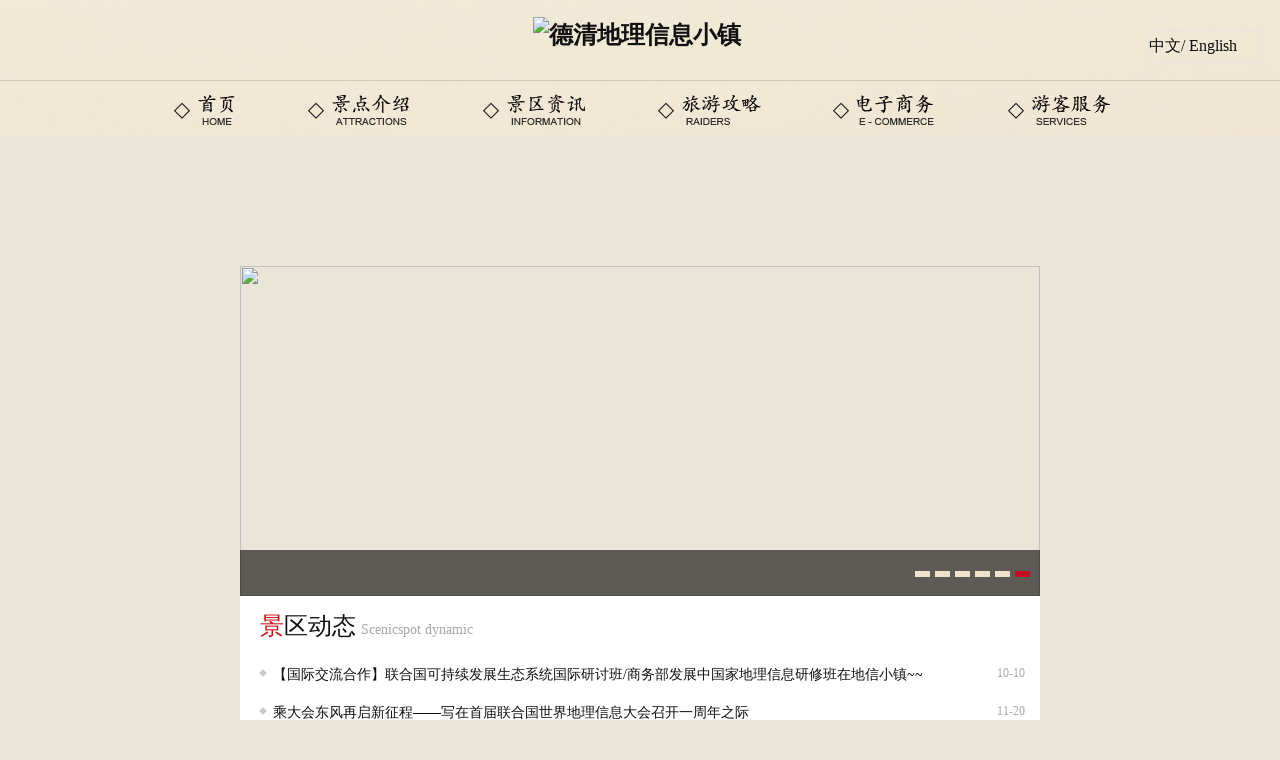

--- FILE ---
content_type: text/html; charset=utf-8
request_url: http://mpgw.hxxpl.com.cn/?category=4
body_size: 4852
content:

<!DOCTYPE html>
<html>
<head>
    <meta http-equiv="Content-Type" content="text/html; charset=utf-8" />
    <title></title>
    <link rel="stylesheet" href="/Static/font/iconfont.css" />
    <link rel="stylesheet" href="/Static/css/css.css" />
    
</head>
<body style="background-image:url(http://picture.juyingzhiye.com/2019/201911142249428472284.jpg); background-repeat:no-repeat;background-size:100% 100%;background-size:100% 100%;">
    <div class="header_bg kt" style="opacity:0.3;position:absolute;top:0;width:100%">  </div>
    <div class="top wp1200 auto fix rel">
        

 
        <div class="logo lt abs"><h1><img src=http://picture.juyingzhiye.com/2019/201910261628183322415.png width="215" height="46" alt="德清地理信息小镇" /></h1></div>

        <div class="login f16 rt fix">
            <div class="un_login lt">
 <div style="position:fixed;right:0;width:110px;top:30px;height: 30px;line-height:30px;font-size: 16px;border:1px solid #E5E5E5;right: 20px;">
            <a href="http://mpgw.hxxpl.com.cn">中文</a>/
<a href="http://mpen.hxxpl.com.cn/Home/Intro" >English</a>
        </div>

                
                
                
            </div>

        </div>
    </div>
    <div class="menu_bg">
        <div class="menu wp1200 auto">
            <ul class="flx">
                <li class="menu_01"><a href="/" class="rel"><i class="iconfont">&#xe60b;</i><span class="ico">首页</span></a></li>
                <li class="menu_02"><a href="/Home/Intro" class="rel"><i class="iconfont">&#xe60b;</i><span class="ico">景点介绍</span></a></li>
                <li class="menu_03"><a href="/News" class="rel"><i class="iconfont">&#xe60b;</i><span class="ico">景区资讯</span></a></li>
                <li class="menu_04"><a href="/Raiders" class="rel"><i class="iconfont">&#xe60b;</i><span class="ico">旅游攻略</span></a></li>
                <li class="menu_05"><a href="/Mall" class="rel"><i class="iconfont">&#xe60b;</i><span class="ico">在线预订</span></a></li>
                <li class="menu_06"><a href="/Service/Traffic" class="rel"><i class="iconfont">&#xe60b;</i><span class="ico">游客服务</span></a></li>
                <li class="menu_07" style="display:none;"><a href="http://720yun.com/t/ab7jOdwOOa9?from=timeline&isappinstalled=0&pano_id=2133184&zzaqkey=3694849715" target="_blank" class="rel"><i class="iconfont">&#xe60b;</i><span class="ico">720度</span></a></li>
            </ul>
        </div>
        

    </div>

    
<div class="content rel auto">
    <span class="clt"></span>
    <span class="crt"></span>
    <div class="box1 flx">
        <div class="index_banner rel lt">
            <ul class="rel">
                <li class="banner_img"><a><img src="http://picture.juyingzhiye.com/2019/201912032238510771388.jpg!734330" width="800" height="330" class="db" /><span></span></a></li>
                <li class="banner_img"><a><img src="http://picture.juyingzhiye.com/2019/201911191428426190185.jpg!734330" width="800" height="330" class="db" /><span></span></a></li>
                <li class="banner_img"><a><img src="http://picture.juyingzhiye.com/2019/201911142249421597459.jpg!734330" width="800" height="330" class="db" /><span></span></a></li>
                <li class="banner_img"><a><img src="http://picture.juyingzhiye.com/2019/201911142249428472284.jpg!734330" width="800" height="330" class="db" /><span></span></a></li>
                <li class="banner_img"><a><img src="http://picture.juyingzhiye.com/2019/201911142249439410035.jpg!734330" width="800" height="330" class="db" /><span></span></a></li>
                <li class="banner_img"><a><img src="http://picture.juyingzhiye.com/2019/201911142249430972432.jpg!734330" width="800" height="330" class="db" /><span></span></a></li>

                
            </ul>
            <div class="index_banner_page">
                <a href="javascript:void(0);" class="banner_page"></a>
            </div>
        </div>
        <div class="index_news bgwh lt">
            <h2 class="n index_tit"><strong class="n kt f24"><em>景</em>区动态</strong><span class="f14 ga ml5">Scenicspot dynamic</span></h2>
            <ul>
                <li><a href="/News/ShowNews?ID=195" class="lt f14" title="【国际交流合作】联合国可持续发展生态系统国际研讨班/商务部发展中国家地理信息研修班在地信小镇~~"><i class="iconfont">&#xe6b4;</i>【国际交流合作】联合国可持续发展生态系统国际研讨班/商务部发展中国家地理信息研修班在地信小镇~~</a><span class="rt ga f12">10-10</span></li>
                <li><a href="/News/ShowNews?ID=272" class="lt f14" title="乘大会东风再启新征程——写在首届联合国世界地理信息大会召开一周年之际"><i class="iconfont">&#xe6b4;</i>乘大会东风再启新征程——写在首届联合国世界地理信息大会召开一周年之际</a><span class="rt ga f12">11-20</span></li>
                <li><a href="/News/ShowNews?ID=271" class="lt f14" title="银泰城强势入驻德清，打造德清商业新名片，将为城市注入新活力"><i class="iconfont">&#xe6b4;</i>银泰城强势入驻德清，打造德清商业新名片，将为城市注入新活力</a><span class="rt ga f12">11-20</span></li>
                <li><a href="/News/ShowNews?ID=270" class="lt f14" title="【经济日报】“2019国际区块链大会”在浙江召开"><i class="iconfont">&#xe6b4;</i>【经济日报】“2019国际区块链大会”在浙江召开</a><span class="rt ga f12">11-20</span></li>
                <li><a href="/News/ShowNews?ID=223" class="lt f14" title="【人民日报】德清地理信息小镇成为“亩均收益”领跑者「人民眼&#183;特色小镇建设」"><i class="iconfont">&#xe6b4;</i>【人民日报】德清地理信息小镇成为“亩均收益”领跑者「人民眼&#183;特色小镇建设」</a><span class="rt ga f12">11-13</span></li>
                <li><a href="/News/ShowNews?ID=200" class="lt f14" title="【浙江日报】看！马路上刮起“智慧风”：创新引领出行变革"><i class="iconfont">&#xe6b4;</i>【浙江日报】看！马路上刮起“智慧风”：创新引领出行变革</a><span class="rt ga f12">10-10</span></li>
                <li><a href="/News/ShowNews?ID=194" class="lt f14" title="沸腾了！2019皮艇球亚洲杯在德清开赛！"><i class="iconfont">&#xe6b4;</i>沸腾了！2019皮艇球亚洲杯在德清开赛！</a><span class="rt ga f12">10-10</span></li>

            </ul>
        </div>
    </div>
    <div class="box2 flx mt10">
        <div class="box2_intro lt flx bgwh">
            <h2 class="n index_tit"><strong class="n kt f24"><em>景</em>点介绍</strong><span class="f14 ga ml5">Scenic introduction</span></h2>

            <div class="lt">
                <a href="http://mpgw.hxxpl.com.cn/Home/ShowIntro?ID=268" class="rel db"><img src="http://picture.juyingzhiye.com/2019/201911142329521075773.jpg!274272" width="274" height="272" class="db" /><span class="abs db fw kt" style="display: none">景点1</span></a>
            </div>

            <div class="lt box2_intro_sed">
                <a href="http://mpgw.hxxpl.com.cn/Home/ShowIntro?ID=265" class="rel db"><img src="http://picture.juyingzhiye.com/2019/201911290043385004255.jpg!256135" width="256" height="135" class="db" /><span class="abs db fw kt" style="display: none">景点2</span></a>
                                <a href="http://mpgw.hxxpl.com.cn/Home/ShowIntro?ID=260" class="rel db"><img src="http://picture.juyingzhiye.com/2019/201911142252117635417.jpg!256135" width="256" height="135" class="db" /><span class="abs db fw kt" style="display: none">景点3</span></a>
            </div>

            <div class="lt">
                <a href="http://mpgw.hxxpl.com.cn/Home/ShowIntro?ID=267" class="rel db"><img src="http://picture.juyingzhiye.com/2019/201911290041526411436.jpg!200272" width="200" height="272" class="db" /><span class="abs db fw kt" style="display: none">景点4</span></a>
            </div>
        </div>
        <div class="tools lt bgwh ml10 shup">
            <h2 class="n index_tit"><strong class="n kt f24"><em>景</em>区服务</strong><span class="f14 ga ml5">Scenic services</span></h2>
            <ul class="flx">
                <li class="tools_n01"><a href="/News/ShowNewsBycategory?category=6" class="db"><span class="db"><i class="iconfont">&#xe619;</i></span><em class="db">交通线路</em></a></li>
                <li class="tools_n02"><a href="/Service/Traffic" class="db"><span class="db"><i class="iconfont">&#xe614;</i></span><em class="db">景区地图</em></a></li>
                <li class="tools_n03"><a href="http://www.weather.com.cn/weather1d/101210204.shtml" target="_blank" " class="db"><span class="db"><i class="iconfont">&#xe612;</i></span><em class="db">天气预报</em></a></li>
                <li class="tools_n04"><a href="/News/ShowNewsBycategory?category=7" class="db"><span class="db"><i class="iconfont">&#xe622;</i></span><em class="db">免费WIFI</em></a></li>
                <li class="tools_n05"><a href="/News/ShowNewsBycategory?category=8" class="db"><span class="db"><i class="iconfont">&#xe618;</i></span><em class="db">游玩指南</em></a></li>
                <li class="tools_n06"><a href="/News/ShowNewsBycategory?category=9" class="db"><span class="db"><i class="iconfont">&#xe620;</i></span><em class="db">安全须知</em></a></li>
            </ul>
        </div>
    </div>

    <div class="box3 bgwh mt10">
        <ul class="box3_tab flx">
            <li class="box3_tab_clo"><a href="/Raiders?homePageColumn=1">美食</a></li>
            <li><a href="/Raiders?homePageColumn=2">住宿</a></li>
            <li><a href="/Raiders?homePageColumn=3">游玩</a></li>
            <li><a href="/Raiders?homePageColumn=4">娱乐</a></li>
        </ul>
        <div class="box3_cont">
            <ul class="flx">
                <li><a href="/Raiders/Show?ID=245"><img src="http://picture.juyingzhiye.com/2019/201911130941123218163.jpg" width="212" height="164" class="db" /><span class="db">觅桃李餐厅酒馆</span></a></li>
                <li><a href="/Raiders/Show?ID=244"><img src="http://picture.juyingzhiye.com/2019/201911130937086135398.jpg" width="212" height="164" class="db" /><span class="db">凤栖酒店</span></a></li>
                <li><a href="/Raiders/Show?ID=243"><img src="http://picture.juyingzhiye.com/2019/201911130933515918160.jpg" width="212" height="164" class="db" /><span class="db">星巴克咖啡</span></a></li>

            </ul>
        </div>
    </div>
</div>

    <div class="footer_bg">
        <div class="footer wp1200 auto flx fa_g9">
            <div class="footer_lt lt">
                <div class="footer_logo">
                    
                    <img src=http://picture.juyingzhiye.com/2019/201910261628183322415.png style="width:148px;height:31px" />

                </div>
                <div class="footer_text f14">
                    Copyright&nbsp;©&nbsp;2018&nbsp;&nbsp;湖州莫干山高新旅游发展有限公司&nbsp;&nbsp;版权所有&nbsp;All&nbsp;Rights&nbsp;Reserved 德清地理信息小镇 <br>
                     &nbsp;&nbsp;&nbsp;&nbsp;

                </div>
            </div>

            <div class="footer_qrcode lt" style="display:none;">
                <span class="db f14 lh20">景区咨询电话：0572-8889090</span>
                
                
            </div>

            <div class="footer_qrcode rt">
                <img src=http://picture.juyingzhiye.com/2019/201910101631391960524.png width="80" height="80">
                
                <span class="db f12">微官网购票</span>
            </div>

            <div class="footer_phone rt">
                <dl class="fix">
                    <dt class="lt"><i class="iconfont">&#xe61f;</i></dt>
                    <dd class="lt">
                        <em class="db f12">全国统一服务热线</em>
                        <span class="db">0572-8889090</span>
                    </dd>
                </dl>
                <div class="footer_sns ml10 f14">
                    
                </div>
            </div>
        </div>
    </div>
    <script type="text/javascript" src="/Static/js/jquery-1.8.2.min.js"></script>
    
<script type="text/javascript" src="/Static/js/base-min.js"></script>
<script type="text/javascript" src="/Static/js/focus-min.js"></script>
<script>
    window.onload = function(){
        f2 = new Focus("banner_img", "banner_page",{effect:"scroll", scrollDir:"Left", event:"mouseover", index:"random",timeout:10000});
    };
</script>


    <script>
        $(document).ready(function () {
            var pindex = $(".index_banner ul li").index();
            for (var i = 0; i < pindex; i++) {
                $(".index_banner_page").append("<a href=\"javascript:void(0);\" class=\"banner_page\"></a>");
            }
            $(".box2_intro .lt a.rel").hover(function () {
                $(this).find(".abs").stop(true, true).slideDown(300);
            }, function () {
                $(this).find(".abs").stop(true, true).slideUp(300);
            })
            $(".language_tit").on("click", function () {
                $(".language_box").toggle();
            });

            $(".switch").bind("click", function () {
　　　        　var url = document.location.toString();
                var arrUrl = url.match(/http[s]?:\/\/(.*?)([:\/]|$)/);
                var start = arrUrl[1].indexOf("/");
                var relUrl = arrUrl[1].substring(start);//stop省略，截取从start开始到结尾的所有字符

                if (relUrl.indexOf("?") != -1)
                {
                    relUrl = relUrl.split("?")[0];
                }
                 if (relUrl == "mpgw.hxxpl.com.cn") {
                    window.location.replace("http://mpen.hxxpl.com.cn/Home/Intro");
                }
		else
		{
			window.location.replace("http://mpgw.hxxpl.com.cn");
		}
            });


        });
    </script>

</body>
</html>

--- FILE ---
content_type: text/css
request_url: http://mpgw.hxxpl.com.cn/Static/font/iconfont.css
body_size: 708
content:

@font-face {font-family: "iconfont";
  src: url('iconfont.eot?t=1484622611436'); /* IE9*/
  src: url('iconfont.eot?t=1484622611436#iefix') format('embedded-opentype'), /* IE6-IE8 */
  url('iconfont.woff?t=1484622611436') format('woff'), /* chrome, firefox */
  url('iconfont.ttf?t=1484622611436') format('truetype'), /* chrome, firefox, opera, Safari, Android, iOS 4.2+*/
  url('iconfont.svg?t=1484622611436#iconfont') format('svg'); /* iOS 4.1- */
}

.iconfont {
  font-family:"iconfont" !important;
  font-style:normal;
  -webkit-font-smoothing: antialiased;
  -moz-osx-font-smoothing: grayscale;
}

.icon-riqixuanzetubiao:before { content: "\e610"; }

.icon-gerenziliaoshezhi:before { content: "\e61c"; }

.icon-gongjutianqi:before { content: "\e612"; }

.icon-dian:before { content: "\e611"; }

.icon-wifi:before { content: "\e622"; }

.icon-iconfontlingxing:before { content: "\e67d"; }

.icon-yonghu:before { content: "\e61a"; }

.icon-guanbi:before { content: "\e615"; }

.icon-mima:before { content: "\e616"; }

.icon-yonghu1:before { content: "\e617"; }

.icon-ditu:before { content: "\e614"; }

.icon-fuwuicon:before { content: "\e61d"; }

.icon-jingdianmenpiao:before { content: "\e64c"; }

.icon-question:before { content: "\e618"; }

.icon-baoji:before { content: "\e619"; }

.icon-dianhua:before { content: "\e620"; }

.icon-dingdan:before { content: "\e61b"; }

.icon-chongzhi:before { content: "\e61e"; }

.icon-qingtian:before { content: "\e887"; }

.icon-lingxing:before { content: "\e62d"; }

.icon-xingcheng:before { content: "\e668"; }

.icon-iconfonttubiao2jiudian:before { content: "\e60d"; }

.icon-meishi:before { content: "\e780"; }

.icon-lingxing-copy:before { content: "\e6b4"; }

.icon-yule:before { content: "\e626"; }



--- FILE ---
content_type: text/css
request_url: http://mpgw.hxxpl.com.cn/Static/css/css.css
body_size: 15175
content:
@charset "utf-8";
/* CSS Document */
body{font:12px/1.5 "\5FAE\8F6F\96C5\9ED1"; color:#111; background:#ebe5d9;min-width: 800px;overflow-x:hidden;}
body,form,p,ol,ul,p,h1,h2,h3,h4,li,dt,dd,dl,li,input{margin:0;padding:0;}
table{border-collapse:collapse;border-spacing:0}
img,fieldset{border:0;}
ul,dd,dl,dt,ol,li{list-style:none;}
em,cite{font-style:normal;}
a:link,a:visited{text-decoration:none;color:#111;}
a:hover{text-decoration:none;}
.lt{ float:left;}
.rt{ float:right;}
.dn{display:none;}
.di{display:inline;}
.db{display:block;}
.dib{display:inline-block;}
.f12{ font-size:12px;}
.f13{ font-size:13px;}
.f14{ font-size:14px;}
.f16{ font-size:16px;}
.f18{ font-size:18px;}
.f20{ font-size:20px;}
.f24{ font-size:24px;}
.f28{ font-size:28px;}
.f30{ font-size:30px;}
.lh18{ line-height:1.8;}
.lh20{ line-height:2;}
.lh28{ line-height:28px;}
.lh30{ line-height:30px;}

.n{font-weight:normal; font-style:normal;}
.b{font-weight:bold;}
.tc{text-align:center;}
.tr{text-align:right;}
.tl{text-align:left;}
.tdl{text-decoration:underline;}
.tdn,.tdn:hover,.tdn a:hover{text-decoration:none;}
.g0{color:#000;}
.g3{color:#333;}
.g6{color:#666;}
.g9{color:#999;}
.ga{color:#aaa;}
.fw{color:#fff;}
.fr{color:#e00;}
.fg{color:#40af10;}
.fb{color:#1bb4e8;}
.fy{color:#fc0;}
.fo{color:#f60;}
.fa_g0 a:link,.fa_g0 a:visited{color:#000;}
.fa_g3 a:link,.fa_g3 a:visited{color:#333;}
.fa_g6 a:link,.fa_g6 a:visited{color:#666;}
.fa_g9 a:link,.fa_g9 a:visited,.f_g9:link,.f_g9:visited{color:#999;}
.fa_wh a:link,.fa_wh a:visited,.f_wh:link,.f_wh:visited{color:#fff;}
.fa_blue a:link,.fa_blue a:visited{ color: #1bb4e8;}
.fa_green a:link,.fa_green a:visited{ color: #83c625;}
.bnone{ border: none;}
.bde{border:1px solid #eee;}
.bbe{border-bottom:1px solid #eee;}
.pd10{ padding:10px;}
.mt5{ margin-top:5px;}
.mgt10,.mb10{ margin-bottom:10px;}
.mt10{ margin-top:10px;}
.mt20{ margin-top:20px;}
.mt30{ margin-top:30px;}
.mt40{ margin-top:40px;}
.ml5{ margin-left:5px;}
.ml10{ margin-left:10px;}
.ml20{ margin-left:20px;}
.ml30{ margin-left:30px;}
.ml40{ margin-left:40px;}
.mr5{ margin-right:5px;}
.mr10{ margin-right:10px;}
.mr20{ margin-right:20px;}
.mr30{ margin-right:30px;}
.mr40{ margin-right:40px;}
.mb5{ margin-bottom:5px;}
.mb10{ margin-bottom:10px;}
.mb20{ margin-bottom:20px;}
.mb30{ margin-bottom:30px;}
.mb40{ margin-bottom:40px;}
.auto{margin-left:auto; margin-right:auto;}
.rel{position:relative;}
.abs{position:absolute;}
.flx{ overflow:hidden; zoom:1;}
.fix{zoom:1;}
.fix:after{display:table; content:''; clear:both;}
.ell{text-overflow:ellipsis; white-space:nowrap; overflow:hidden;}
.cell_bk{display:table; width:100%; table-layout:fixed; word-wrap:break-word;}
.trans{-webkit-transition:all 0.3s;transition:all 0.3s;}
.wp20{ width:20%}
.wp25{ width:25%}
.wp33{ width:33.333%}
.wp50{ width:50%}
.wp100{ width:100%}
.br2{ border-radius:2px;}
.brtl2{ border-radius:2px 0 0 2px;}
.brrb2{ border-radius:0 2px 2px 0;}
.br100{ border-radius:100%;}
.ico{ text-indent:-9999em; display:block; overflow:hidden;}
.yhei,input{font-family:"\5FAE\8F6F\96C5\9ED1";}

.txt{ border:1px solid #ddd; height:30px; line-height:30px\9; font-size:14px; text-indent:6px;}
.txt:focus{ border-color: #18a9eb;}
.btn{ color:#fff; vertical-align:middle; text-align:center; border:none; font-size:14px; cursor:pointer; height: 32px; padding: 0 20px; *padding: 0 10px;}
.br_d9{ border:1px solid #ddd}
.bgwh{background:#fff;}

/* input{-webkit-appearance:none;去除input默认样式}
input[type="submit"],input[type="reset"],input[type="button"]{-webkit-appearance:none;} */
.bs5a{ box-shadow: 0 0 3px #ddd}
.ts1f{ text-shadow: 1px 1px 0 #fff}
.cp{ cursor: pointer;}
.wh{ color: #fff;}
.red{ color:#e00;}
.blue{ color:#0294e8;}

.wp1200{ width:1010px;}
.wh30{ width:30px; height:30px;}


.page{ margin:30px auto 0; text-align:center; padding-bottom: 10px;}
.page_list{ height:28px; line-height:28px;}
.page_list a{ display:inline-block; border:1px solid #e5e5e5; padding:0 10px; margin:0 4px;}
.page_list a:link,.page_list a:visited{ color:#333; background:#fff;}
.page_list a:hover{ text-decoration:none; background:#c8ebff;}
.page_list .page_clo:link,.page_list .page_clo:visited{ background:#0294e8; color:#fff; border:1px solid #0294e8}

/* 弹框 */
.wap_bg{background:rgba(0,0,0,.7);filter:progid:DXImageTransform.Microsoft.gradient(enabled='true',startColorstr='#99000000',endColorstr='#99000000');position:fixed;width:100%;height:100%;top:0;left:0;display:block;z-index:11000;_position:absolute;_height:expression(document.body.clientHeight+'px')}
.popup{position:fixed;top:20%;left:50%;margin-left:-300px;background:#fff;z-index:11201;width:600px;_top:expression(documentElement.scrollTop+90);_position:absolute;_bottom:auto}
html{_background-image:url(about:blank);_background-attachment:fixed}
.close{ right:15px; top:15px;}
.close a{ width:18px; height:18px; background:url(../images/close_icom.png) no-repeat;}
/* header */
.kt{ font-family:"kaiti";}
.index_bg{ background: url("../images/index_bg.jpg") no-repeat center 137px #ebe5d9;}
.index_bg .menu_bg{ border-bottom: 1px solid #c1b89f;}
.header_bg{ background: url("../images/header_bg.png") top center #fff5d2; height: 137px;}
.top{ height: 80px;}
.weather{ height: 28px; line-height: 28px; padding-top: 26px;}
.top .logo{ top: 17px; left: 50%; margin-left: -107px;}
.login{ line-height: 28px; padding-top: 26px;}
.login .iconfont{ font-size: 20px;color: #000; vertical-align: -2px;}
.menu_bg{ border-top: 1px solid #c1b89f;}
.menu ul li{ float: left; overflow: hidden; zoom:1; padding: 12px 0 7px;}
.menu ul li a{ display: block; margin: 0 40px;}
.menu ul li a .ico{ width: 81px; height: 35px; float: left;}
.menu ul li a .iconfont{ font-size: 30px; float: left; line-height: 36px; width: 30px;}
.menu ul .menu_01 a .ico{ background: url("../images/n01.png") no-repeat; width: 40px;}
.menu ul .menu_02 a .ico{ background: url("../images/n02.png") no-repeat;}
.menu ul .menu_03 a .ico{ background: url("../images/n03.png") no-repeat;}
.menu ul .menu_04 a .ico{ background: url("../images/n04.png") no-repeat;}
.menu ul .menu_05 a .ico{ background: url("../images/n05.png") no-repeat;}
.menu ul .menu_06 a .ico{ background: url("../images/n06.png") no-repeat;}
/* index */
.index_banner_height{ height: 100px;}
.content{ background: #ebe5d9; min-height: 300px; width: 800px; padding: 30px;margin-top: 100px;}
.clt,.crt{ width: 49px; height: 49px; position: absolute; top: 8px;}
.content .clt{ left: 8px;}
.content .crt{ right: 8px;}
.box2_intro_sed{ margin: 0 2px; height: 272px; overflow: hidden;}
.box2_intro_sed a{ margin-bottom: 2px; display: block;}

.index_banner{ height: 330px; width: 100%;}
.index_banner ul{ height: 330px; width: 100%; overflow: hidden;}
.index_banner ul li{ height: 330px; width: 100%;}
.index_banner ul li a{ position: relative; display: block;}
.index_banner ul li a span{ position: absolute; height: 46px; line-height: 46px; display: block; width: 100%; font-size: 14px; text-indent: 15px; color: #fff; background: rgba(0,0,0,0.6); bottom: 0; left: 0;}
.index_banner_page{ position: absolute; bottom:19px; right: 10px; overflow: hidden; zoom:1;}
.index_banner_page a{ display: inline-block; width: 15px; height: 6px; font-size: 0; background: #eee2cc; margin-left: 5px; float: left;}
.index_banner_page .banner_page.current{ background: #c30d23;}

.index_news{ margin-left: 0px; width: 800px; height: 330px;}
.index_tit{ line-height: 59px; height: 59px; padding-left: 20px;}
.index_tit strong em{ color: #c81414;}
.index_news ul{ padding: 0 15px;}
.index_news ul li{ line-height: 37px; overflow: hidden; zoom: 1;}
.index_news ul li .iconfont{ color: #ccc; margin-right: 2px; font-size: 16px;}
.tools{ width: 395px;}
.tools ul li{ width: 33.33%; float: left;}
.tools ul li a{ border-top: 1px dashed #ddd; border-right: 1px dashed #ddd; text-align: center; padding: 25px 0;}
.box2 .tools ul li.tools_n03 a,.box2 .tools ul li.tools_n06 a{ border-right: none;}
.tools ul li a span.db{ width: 60px; height: 60px; line-height: 60px; text-align: center; margin: 0 auto; color: #fff; border-radius: 60px; font-size: 30px; margin-bottom: 7px;}
.tools ul .tools_n01 a span.db{ background: #63d354;}
.tools ul .tools_n02 a span.db{ background: #d3b754;}
.tools ul .tools_n03 a span.db{ background: #54d3c3;}
.tools ul .tools_n04 a span.db{ background: #888be2;}
.tools ul .tools_n05 a span.db{ background: #d189e0;}
.tools ul .tools_n06 a span.db{ background: #ff9f9f;}
.box3_tab{ background: url("../images/line_bg.png") repeat-x 0 59px;}
.box3_tab li{ float: left;}
.box3_tab li a{ display: block; width: 160px; height: 55px; border-top: 4px solid #fff; line-height: 51px; font-size: 14px; text-align: center; background: #fff;}
.box3_tab li.box3_tab_clo a{ border-top-color: #ef7171; border-left: 1px solid #e3e3e3; border-right: 1px solid #e3e3e3; color: #ef7171; position: relative; height: 56px;}
.box3_cont ul{ padding: 20px 0 20px 10px;}
.box3_cont ul li{ width: 212px; float: left; margin-left: 10px;}
.box3_cont ul li a{ display: block;}
.box3_cont ul li a span{ background: #ebe5d9; line-height: 36px; text-align: center;}

.footer_bg{ background:url("../images/bg_bottom.png") #303030; height: 160px; color: #6d6a6a; margin-top: 200px;}
.footer_logo{ padding-top: 30px;}
.footer_lt{ width: 630px;}
.site_list a{ margin-right: 30px;}
.footer_text{ line-height: 2; padding-top: 12px;}
.footer_qrcode{ padding-top: 36px; text-align: center;}
.footer_phone{ padding: 20px 32px 15px 0;}
.footer_phone dl dt .iconfont{ font-size: 52px;}
.footer_phone dl dd{ padding: 18px 0 0 6px;}
.footer_phone dl span{ font-size: 24px; font-style: italic; color: #f29518;}
.footer_sns a{ font-size: 24px; margin-right: 10px;}
.footer_bg .footer a:hover{ color: #fff;}
.tools ul li a:hover,.box3_tab li a:hover,.index_news ul li a:hover,.login a:hover,.login a:hover .iconfont,.box3_cont ul li a:hover,.news_box ul li a:hover,.news_box a:hover dl dt,.food_list dl dd a:hover{ color: #c30d23;}
.box2_intro .lt .rel .abs{ background: rgba(0,0,0,0.7); text-align: center; font-size: 16px; line-height: 36px; height: 36px; left: 0; bottom: 0; width: 100%;}

/* 景区介绍 */
.inside_bg{ background: url("../images/inside_bg.jpg") no-repeat center 137px #ebe5d9;}
.inside_banner_height{ height: 250px;}
.intro_tit,.sub_nav{ background: url("../images/nav_lt_icon.png") no-repeat left center; width: 800px; margin: 0 auto;}
.intro_tit h2,.sub_nav_bg{ background: url("../images/nav_rt_icon.png") no-repeat right center;}
.intro_tit h2{ font-size: 24px;}
.intro_tit h2 em{ color: #c81414; font-size:15px;}
.intro{ width: 800px; padding: 0px;}
.intro_text{ width: 380px; margin-left: 20px; overflow: hidden; font-size: 18px; line-height: 35px; color: #666;}
.scenic ul{ width: 1146px;}
.scenic ul li{ float: left; margin:0 3px 3px 0;}
.scenic ul li .abs{ background: rgba(0,0,0,0.7); text-align: center; font-size: 20px; left: 0; bottom: 0; width: 100%;}
.scenic_big a .abs{ height: 180px; line-height: 180px;}
.scenic_mini a .abs{ height: 150px; line-height: 150px;}

/* 景区资讯 */
.sub_nav{ padding: 25px 0;}
.inside_right .tools ul li{ width: 50%;}
.inside_right .tools ul li.tools_n02 a,.inside_right .tools ul li.tools_n04 a,.inside_right .tools ul li.tools_n06 a{ border-right: none;}
.news_main{ width: 840px;}
.inside_right{ width: 290px;}
.inside_right .tools{ width: 290px;}
.news{ width: 800px; padding: 0px;}
.news_box{ width: 580px;}
.news_box dl{ border-bottom: 1px dashed #ddd; padding: 5px 0 10px 0;}
.news_box ul li{ overflow: hidden; zoom:1; border-bottom: 1px dashed #ddd; line-height: 48px;}
.sub_nav ul{ width: 337px; margin: 0 auto;}
.sub_nav ul li{ float: left; margin:0 5px;}
.sub_nav ul li a{ width: 100px; height: 36px; border: 1px solid #ddd; line-height: 36px; text-align: center; font-size: 18px; background: #fff; display: block;}
.sub_nav ul li a:hover{ border-color: #cb4137;}
.sub_nav ul .sub_nav_clo a{ background: #cb4137; color: #fff; border-color: #cb4137;}
.news_list dl{ background: #fff; height: 160px; margin-bottom: 10px;}
.news_list dl a:hover{ color: #cb4137;}
.news_list dl dt{ float: left; width: 240px;}
.news_list dl dd{ float: left; width: 538px; margin-left: 20px; padding-top: 15px;}
.lift_list_time{ color: #aaa; margin:4px 0 11px;}
.lift_list_text{ width: 540px; height: 72px; line-height: 24px; overflow: hidden; word-wrap: break-word; word-break: break-all;}
.hot_scenic ul{ padding: 0 0 8px 8px;}
.hot_scenic ul li{ float: left; width: 134px; margin:0 0 2px 2px;}
.hot_scenic ul li .abs{ background: rgba(0,0,0,0.6); color: #fff; text-align: center; width: 100%; left: 0; bottom: 0; height: 36px; line-height: 36px;}
/* 资讯详情 */
.news_crumbs{ border-top: 1px solid #d5d1be; border-bottom: 1px solid #d5d1be; line-height: 40px; margin-bottom: 10px; padding-left: 5px;}
.news_view{ min-height: 952px;}
.news_view_tit{ padding: 20px 0 15px; border-bottom: 1px dashed #d5d1be;}
.news_view_text{ width: 780px; margin: 0 auto; overflow: hidden; white-space: normal; word-break: break-all; word-spacing: normal; line-height: 2;}
.news_view_text p{ margin: 1.5em 0; line-height: 2;}
.news_view_text img{ max-width: 100%;}

/* 攻略 */
.strategy_nav ul{ background: #feeecc;}
.strategy_nav ul li{ float: left; width: 20%;}
.strategy_nav ul li a{ display: block; width: 100%; height: 45px; line-height: 45px; font-size: 14px; text-align: center;}
.strategy_nav ul li a:link,.strategy_nav ul li a:visited{ color: #cb4137;}
.strategy_nav ul li a:hover{ background: #ffd8ab;}
.strategy_nav ul li a .dib{ width: 30px; height: 30px; border: 1px solid #cb4137; background:#feeecc; border-radius: 30px; text-align: center; line-height: 30px; margin-right: 8px; font-size: 16px;}
.strategy_nav ul li.strategy_nav_clo{ background: #cb4137;}
.strategy_nav ul li.strategy_nav_clo .dib{ background: #ebe5d9; border-color: #ebe5d9; color: #cb4137}
.strategy_nav ul li.strategy_nav_clo a:link,.strategy_nav ul li.strategy_nav_clo a:visited{ color: #fff;}
.strategy_nav ul li.strategy_nav_clo a:hover{ background: #cb4137;}


.food_list{ width: 800px;}
.food_list dl{ width: 264px; background: #fff; float: left; margin:0 30px 30px 0;}
.food_list dl dd{ height: 156px; overflow: hidden;}
.food_list dl dd h3{ font-size: 16px; padding: 10px 0 0 12px;}
.food_list dl dd p{ padding: 6px 12px 12px; font-size: 14px; line-height: 26px; color: #999;}

/* 电子商务 */
.mall ul{ height: 432px;}
.mall ul li{ position: absolute;}
.mall_p01{ top: 0; left: 0;}
.mall_p02{ top: 0; left: 287px;}
.mall_p03{ top: 0; left: 575px;}
.mall_p04{ top: 221px; left: 287px;}
.mall_p05{ top: 221px; left: 862px;}
.mall ul li .abs{ background: rgba(0,0,0,0.6); bottom: 0; left: 0; width: 100%; height: 38px; line-height: 38px;}
.mall ul li .abs strong{ color: #fff; font-size: 14px; margin-left: 10px;}
.mall ul li .abs span{ color: #fc0; font-size: 14px; margin-right: 10px;}
/* 服务 */
.services_bg{ background-image: url("../images/services_bg.jpg");background-position: center 0;background-repeat: no-repeat;background-attachment: fixed;background-size: cover;-webkit-background-size: cover;-o-background-size: cover;zoom: 1;}
.services{ width: 800px; margin: 0 auto 80px; background: #4e5358; height: 600px; overflow: hidden; box-shadow: 0 0 12px rgba(0,0,0,0.5);}
.services_bg .sub_nav{ padding: 30px 0; margin-top: 20px;}
.traffic_map{ width: 400px; height: 600px; overflow: hidden;}
.traffic_map .abs{ bottom: 0; left: 0; width: 100%; height: 40px; line-height: 40px; text-indent: 20px; background: rgba(0,0,0,0.6); color: #fff;}
.traffic_box{ width: 360px; color: #bebebe; padding: 20px; height: 560px;}
.traffic_intro,.traffic_text{ width: 460px; word-break: break-all; overflow: hidden;}
.traffic_intro{ text-indent: 2em; width: 380px; }
.traffic_view{ margin-top: 15px; padding-top: 15px; border-top: 1px solid #606569;}
.services_tit h3{ width: 78px; height: 30px; line-height: 30px; text-align: center; background: url("../images/services_tit.png") no-repeat #2fc3a3;}
.traffic_view .traffic_text{ padding:7px 0 20px;}

.msg_content .traffic_box{ background: #fff;}
.services_msg{ padding: 20px; font-size: 13px; padding-top: 80px;}
.services_msg li{ line-height: 26px; margin-bottom: 10px;}
.services_msg li .txt,.services_msg li .itextarea{ width: 100%;}
.itextarea{ border: 1px solid #ddd;}
.services_msg li .btn{ width: 200px; height: 40px; background: #2fc3a3;}
.msg_list{padding:10px 20px;}
.msg_list dl{ border-bottom: 1px dashed #606569; padding: 10px 0;}
.msg_list dl dt{ float: left; width: 40px; margin-right: 15px;}
.msg_list dl dt img{ border-radius: 40px;}
.msg_list dl dd{ float: left; width: 385px; color: #bebebe;}
.msg_list dl dd span.db{ color: #888;}
.mag_page{ width: 100%; bottom:0; left: 0;}
.mag_page .page{ padding: 10px 0 30px; margin-top: 0;}
.msg_box{ overflow-y: auto; overflow-x: hidden;}


/* 订单详情 */
.view_tit{ height:42px; line-height:42px;}
.view_tit .rt input.btn{ height:42px; line-height:42px; width:120px; border-radius: 3px; background: #f90;}
.view_box1{ height:240px;}
.view_photo{ width:400px;}
.view_photo ul{ width:400px; height:240px; overflow:hidden;}
.banner_btn{ bottom:10px; right:15px;}
.view_info{ height:240px; width:740px; overflow: hidden; background: #f6f6f6;}
.view_info ul{ margin:30px 0 0 30px;}
.view_info ul li{ padding:9px 0;}
.view_info ul li em.flx{ margin-right:15px;}
.view_info ul li span{ margin-left:15px; width:400px;}
.view_info .icon{ margin:3px 3px 0 0;}
.view_info .vs_02 .icon{ background-position:-16px 0;}
.view_info .vs_03 .icon{ background-position:-32px 0;}
.view_info .vs_04 .icon{ background-position:-48px 0;}
.view_info .view_info_map .icon{ background-position:-64px 0;}
.view_info_map{ padding:20px 20px 0 0;}
.view_sub ul li{ float:left; border-right:1px solid #e3e3e3;}
.view_sub ul li a{ display:block;  padding:0 20px; height:45px;}
.view_sub ul li.view_sub_clo a{ background:#fff; height:44px; margin-top:-1px; border-top:2px solid #02a6c3;}
.content .view_box2{border-top:none; }
.view_line_dl{ width:878px;}
.view_box2_tit{ padding:10px 15px; line-height:28px;display:flex;justify-content: space-between;}
.view_box2_tit_01{ }
.view_box2_tit_02{ }
.view_box2_tit_03{ }
.view_line{ border-bottom:1px solid #f3f3f3;}
.view_item{ width:120px; line-height:50px;}
.view_line dl{ width:878px; padding:15px 0 11px; line-height:22px;}
.view_line dl:hover{ background:#f2fdff;}
.view_line dl dt{ margin-left:15px; width:400px; padding:0 20px 0 0;}
.view_line dl dt a:hover em{ color:#02a6c3;}
.view_line dl dt em{ margin-right:10px;}
.view_line dl dd{ float:left;}
.vw01{ width:0px;}
.vw02{ width:180px;}
.vw02 .bc_i{ height:16px; width:53px; background-position:-80px 0; line-height:17px; text-indent:20px; overflow:hidden; margin:3px 0 0 10px;}
.vw03 .btn,.vw03 a{ width:70px; height:26px;}
.vw03 a.flx{ background:#f0f0f0; border-bottom:2px solid #bfbfbf; border-radius:3px; margin-left:10px; line-height:26px;}
.vw03 a.flx:hover{ color:#333; background:#e7e7e7;}
.vw03 a.flx .icon{ margin:5px 6px 0 10px; background-position:-133px 0;}
.view_box3_tit{ border-bottom:2px dashed #e3e3e3; padding:15px;}
.view_box3_text{ width:1110px; overflow:hidden; padding:15px; font-size: 14px; line-height: 2;}
.view_box3_text p{ margin:1.5em 0; font-size: 14px; line-height: 2;}
.view_box3_pic{ text-align:center;}
.view_box3_text img{ margin:0 auto;}

/* 下单 */
.bc_o{ background:url(../images/order_icon.png) no-repeat;}
.ord_login{ padding-top:18px; line-height:28px;}
.ord_login a{ margin-left:15px;}
.ord_bar{ padding:10px 0; color:#999}
.ord_bar ul{}
.ord_bar ul li{ width:25%; float:left; position:relative; border-top:6px solid #d7d7d7; text-align:center; padding-top:13px;}
.ord_bar ul li .icon{ background-position:-20px 0; position:absolute; top:-13px; left:50%; margin-left:-10px;}
.ord_bar ul li.ord_bar_clo{ border-top:6px solid #ff9813; color:#ff9813;}
.ord_bar ul li.ord_bar_clo .icon{ background-position:0 0;}
.ord_tit{ border-bottom:2px solid #ddd; margin-bottom:-2px; position:relative; height:40px;}
.ord_tit h2{ border-bottom:2px solid #02a6c3; position:absolute; height:40px; line-height:40px; padding:0 10px;}

.ord_intro{ padding:25px 0 20px;}
.ord_intro span.lt{ width:115px; text-align:right;}
.ord_intro_name p{ padding:12px; background:#f0f0f0; display:block; width:703px; margin-top:5px; color:#666;}
.ord_list{ padding:5px 0 15px;}
.ord_list dt{ float:left; width:115px; text-align:right; line-height:28px;}
.ord_list dd{ float:left; width: 700px;}
.ord_txt{ border:1px solid #ccc; height:26px; line-height:26px\9; padding:0 3px;}
.ord_list_amount dt{ line-height:22px;}
.ord_list_amount dd.flx input{ border:none; border-bottom:1px solid #ddd; border-top:1px solid #ddd; width:40px; text-align:center; height:20px;}
.ord_list_amount dd.flx .icon{ border:1px solid #ddd; cursor:pointer;}
.ord_up{ background-position:0 -20px;}
.ord_down{ background-position:0 -40px;}
.ord_sum{ background:#edf8ff; padding:8px 0;}
.ord_sum span.f16{ margin-left:34px;}
.ord_box2 .ord_tit{ margin-bottom:25px;}
.ord_action{ background:#eee; height:60px; line-height:60px;}
.ord_action .btn{ height:60px; width:140px; background: #f90;}
.ord_action span.lt{ padding-left:25px;}
.ord_action span.rt{ padding-right:20px;}
.ord_agreement{ padding-bottom:80px;}
.ord_agreement h3{ padding-left:25px;}
.ord_cont{ width:940px; border:1px solid #ccc; padding:4px; margin:10px 0 0 25px; overflow-y:auto; height:180px;}

.wh20{ width:20px; height:20px;}
.blue{ color:#02a6c3;}
.t_bg{background:rgba(0, 0, 0, .5);filter:progid:DXImageTransform.Microsoft.gradient(enabled = 'true',startColorstr = '#99000000',endColorstr = '#99000000'); position:fixed; width:100%; height:100%; top:0; left:0; display:block;z-index:11000;}
.icon{ text-indent:-9999em; display:block; overflow:hidden;}
.ticket_view{ padding: 20px;}
/* 订单支付 */
.pay_tb tr th{ background:#f9f9f9; border-bottom:1px solid #eee; line-height:32px; padding-top:4px; font-weight:400; color:#999;}
.pay_tb tr td{ padding:15px 6px 10px; text-align:center;}
.pay_tb tr td .pay_name{ width:300px; text-align:left;}
.pay_list{ overflow:hidden; zoom:1; padding:20px 0 0 5px;}
.pay_list li{ float:left; margin:0 15px 15px 0; position:relative;}
.pay_list li label{ overflow:hidden; zoom:1; cursor:pointer;}
.pay_list_radio{ float:left; cursor:pointer; margin:12px 7px 0 0; height:17px; width:17px;}
.pay_list_icon{ display:block; float:left; width:190px; background:#fff; border:1px solid #ddd; height:36px; text-indent:-9999px; overflow:hidden;}
.pay_list li:hover .pay_list_icon{ border:1px solid #f90;}
.pay_list .alipay_icon{ background:url(../images/bank_03.png) no-repeat;}
.pay_list .weixin_icon{ background:url(../images/bank_04.png) no-repeat;}
.pay_btn .btn{ width:150px; height:46px; margin:25px auto 40px;}

.pay_bag{ width:405px; height:265px; margin:0 0 0 -202px;}
.pay_bag_info{ padding:20px 0 0 70px; color:#666;}
.pay_bag_info dl{ padding-bottom:18px; line-height:22px;}
.pay_bag_info dl dt{}
.pay_bag_info dl dd{ padding-left:12px;}
.pay_bag_info_btn{ padding-top:6px;}
.pay_bag_info_btn a{ width:104px; height:26px; line-height:26px; text-align:center; background:#fafafa; border:1px solid #e3e3e3; border-radius:3px; margin-right:10px;}
.pay_bag_info_btn a:hover{ color:#fff; text-decoration:none; background:#02a6c3; border:1px solid #02a6c3;}
.out_bag{ position:fixed; top:20%; left:50%;z-index:11001;}
.out_bag_tit{ height:30px; line-height:30px; padding:0 5px 0 10px;}
.icon.out_close{ background-position:0 -60px; margin-top:5px;}
.icon.out_close:hover{ background-position:-20px -60px;}
.pay_btn .btn{ background: #f90;}

.hotel_room_rank{ background: #f6f6f6;}
.hotel_room_rank ul li{ float: left;}
.hotel_room_rank ul li a{ line-height: 50px; padding: 0 38px; display: block; font-size: 16px;}
.hotel_room_rank ul li a:hover{ color: #73bc0d;}
.hotel_room_rank ul .hotel_room_rank_clo a,.hotel_room_rank ul .hotel_room_rank_clo a:hover{ background: #73bc0d; color: #fff;}
/* 门票详情 */
.ticket_view{ padding-bottom: 60px;}
.view_box2_tit{ padding:10px 0 0 0; line-height:35px;width: 800px;}
.view_box2_tit_01{ margin-left:26px;}
.view_box2_tit_02{ margin-left:300px;}
.view_box2_tit_03{ margin-right:26px;float: right;}

.view_line{ border-bottom:1px solid #f3f3f3;}
.ticket_view_list .view_line_dl { width:auto;}
.ticket_view_list.view_line dl{ width:800px; padding:18px 0; line-height:28px; border-top: 0px solid #f1f1f1;}
.ticket_view_list.view_line dl:hover{ background:#f2fdff;}
.ticket_view_list.view_line dl dt{ width:50px; cursor: pointer;}
.ticket_view_list.view_line dl dt:hover a span{ color: #e00;}
.ticket_view_list.view_line dl dt em{ margin-right:10px;}
.ticket_view_list.view_line dl dd{ float:left;}
.view_line_dl .vw03 a:link, .view_line_dl .vw03 a:visited { background:#73bc0d; padding:2px 4px; border-radius:3px;}
.vw01{ width:0px;}
.vw02{ width:200px;}
.vw03{ width:100px;}
.buy_btn{ width: 76px; height:28px; line-height: 28px; text-align: center; border-radius: 3px;}
.line_list_intro{ padding: 25px; background: #f8f8f8;}
.line_xtext h4{ width: 70px;}
.line_xtext p{ float: left;}
.line_list_intro .fa_blue{ margin-top: -28px;}
.view_box3_text{ width:1130px; overflow:hidden; padding:20px 35px;}
.view_box3_text p{ margin:1em 0;}
.view_box3_pic{ text-align:center;}
.view_box3_text img{ margin:0 auto;}
.order_comment_action span{ width: 40px; height: 40px; border: 1px solid #ccc; line-height: 40px; margin-right: 15px; text-align: center; cursor: pointer; border-radius:100%;}
.order_comment_action span:hover,.order_comment_action .order_comment_action_clo{ color: #fff; border-color: #73bc0d; background: #73bc0d;}
.order_comment_action span:hover .iconfont,.order_comment_action .order_comment_action_clo .iconfont{ color: #fff;}
.order_comment_action span .iconfont{ color: #999;}
.menu ul li a{ margin:0 32px;}
.menu ul .menu_07 a .ico{ background: url("../images/n07.png") no-repeat;}
.op6{ opacity:0.6;}
.top{ z-index: 12000;}
.language{ margin-left: 15px; position:relative; margin-top: -2px; z-index: 12001;}
.language_tit{ border: 1px solid #c1b89f; line-height: 28px; height: 28px; width: 104px; text-align: center; display: block; cursor: pointer;}
.language_tit .iconfont{ margin-left: 6px;}
.language_box{ position: absolute; top: 29px; left: 0px; width: 104px; border: 1px solid #c1b89f; background: #fff5d2; padding: 6px 0; z-index: 12010;}
.language_box a{ display: block; line-height: 28px; width: 100%; text-indent: 15px;}
.language_box a:hover{background: #f1e1a9;}
/* 2017.7.31 */
.hotel_list{ width: 840px; float: left; margin-top: -10px;}
.hotel_list_rt{ width: 300px; float: right; margin-top: 10px;}
.hotel_list_rank{ background: #fff;}
.hotel_list_rank ul .hotel_list_rank_clo a{ border-bottom: 2px solid #73bc0d; color: #73bc0d;}
.hotel_list_rank a:hover{ color: #73bc0d;}
.hotel_list_rank ul li{ float: left; margin-left: 10px;}
.hotel_list_rank ul li a{ display: block; width: 80px; height: 40px; line-height: 40px; text-align: center;}
.hotel_list_rank .rt{ line-height: 40px; margin-right: 10px;}
.hotel_list_rank .rt a{ line-height: 40px; margin-right: 3px; font-size: 16px;}
.hotel_list dl{ height: 140px; overflow: hidden; margin-top: 10px;}
.hotel_list dl dt{ width: 215px;}
.hotel_list dl dd{ float: left;}
.h_list_base{ width: 415px; margin-left: 25px;}
.h_list_comt{ width: 125px; margin-left: 15px;}
.h_list_pri{ width: 140px; padding-right: 10px; margin-left: 15px; text-align: center;}
.icon_stars{ background: url("../images/star.png") no-repeat; display: inline-block; width: 76px; height: 14px; vertical-align: -1px;}
.icon_star5{ background-position: 0 0;}
.icon_star4{ background-position: -16px 0;}
.icon_star3{ background-position: -32px 0;}
.icon_star2{ background-position: -48px 0;}
.icon_star1{ background-position: -64px 0;}
.h_list_b1{ margin-top: 15px;}
.h_list_comt{ margin-top: 20px; line-height: 25px;}
.h_list_comt .f18,.h_list_comt .mt5 b{ color: #73bc0d;}
.f_r{ color: #e00;}
.h_list_pri{ margin-top: 15px;}
.h_to_detail a{ width: 98px; border: 1px solid #cb4137; line-height: 30px; text-align: center; display: block; border-radius: 4px; margin: 12px auto 0;}
.h_to_detail a:link,.h_to_detail a:visited{ color: #cb4137;}
.hotel_list dl:hover .h_to_detail a{ background: #cb4137; color: #fff;}
.hotel_list_map{ width: 284px; padding: 8px; background: #fff; overflow: hidden;}
.hotel_list_rank_up{ top: -4px; font-size: 12px; left: 60px; color: #aaa;}
.hotel_list_rank_down{ top: 4px; font-size: 12px; left: 60px; color: #aaa;}
.hotel_list_rank_clo .hotel_list_rank_a{ color: #73bc0d}
/* 提示 */
.public_tips{ position: fixed; top: 45%; text-align: center; width: 100%;}
.public_tips p{ background: rgba(0,0,0,0.6); filter:progid:DXImageTransform.Microsoft.gradient(enabled = 'true',startColorstr = '#99000000',endColorstr = '#99000000'); color: #fff; min-width: 360px; height: 40px; line-height: 40px; font-size: 18px; padding: 10px 30px; border-radius: 60px; text-align: center; display: inline-block;}

/* 酒店详情 */
.hotel_room_list{ background: #fff;}
.hotel_info_pic{ width: 590px;}
.hotel_info_pic .banner_page_icon{ top: 155px;}
.hotel_info_pic ul{ width: 590px; height: 360px; overflow: hidden; position: relative;}
.hotel_info_text{ width: 500px; padding: 25px 20px 0 30px;}
.hotel_info_text .iconfont{ color: #73bc0d;}
.hotel_info_commt p{ width: 500px; word-break: break-all; word-wrap: break-word; overflow: hidden; line-height: 1.8; margin-top: 5px;}
.hotel_info_text_icon .iconfont{ font-size: 20px; margin-right: 10px;}

.hotel_room_rank{ background: #f6f6f6;}
.hotel_room_rank ul li{ float: left;}
.hotel_room_rank ul li a{ line-height: 50px; padding: 0 38px; display: block; font-size: 16px;}
.hotel_room_rank ul li a:hover{ color: #73bc0d;}
.hotel_room_rank ul .hotel_room_rank_clo a,.hotel_room_rank ul .hotel_room_rank_clo a:hover{ background: #73bc0d; color: #fff;}

.hotel_info_pic ul{ width: 610px; height: 360px; overflow: hidden; position: relative;}
.hotel_banner_list{height:500px; position:absolute;width:100%; overflow:hidden;}
.hotel_banner_list li{ position: absolute; width: 100%; height: 500px; display: block;}
.banner_page{ text-align: center; top: 745px; left: 50%; display: block;z-index: 12200;}
.banner_page a{ display: inline-block; width: 13px; height: 13px;  border-radius: 100%; background: rgba(255,255,255,0.8);filter:progid:DXImageTransform.Microsoft.gradient(enabled = 'true',startColorstr = '#99ffffff',endColorstr = '#99ffffff'); margin: 0 6px;}
.banner_page .current{ width: 13px; height: 13px; background: #3399cc;}
.banner_page_icon{ position: absolute; top: 145px; cursor: pointer; display: block;}
.banner_page_prev{ left: 10px;}
.banner_page_next{ right: 10px;}
.banner_page_icon .iconfont{ font-size: 50px;color:#fff\9; color: rgba(255,255,255,0.4);*color:#fff;}
.banner_page_icon:hover .iconfont{ color: #33a5d1; text-shadow: 0 0 2px #fff;}

.room_time{ padding: 20px 15px 20px 40px;}
.room_time .search_check{ border-left: 1px solid #ddd;}
.room_time .btn{ width: 100px; height: 40px; margin-left: 10px; border-radius: 3px; background: #b4cadb;}
.room_box{ border: 1px solid #ddd; margin:0 15px 15px;}
.room_about{ padding: 15px;}
.room_about dt{ width: 120px; float: left;}
.room_about .room_box_name{ width: 570px; margin-left: 15px;}
.room_box_name p em{ margin: 0 8px;}
.room_about .room_box_pri{ width: 120px; text-align: center;}
.htype_info_total,.room_tb_other_pack span{ cursor: pointer; color: #73bc0d;}

.room_tb tr th{ background: #efefef; font-weight: 400; font-size: 12px; height: 30px; line-height: 30px; border-bottom: 1px solid #e1e1e1;}
.room_tb tr td{ background: #f8f8f8; text-align: center; padding: 6px 0; border-bottom: 1px solid #e6e6e6;}
.room_tb tr:hover td{ background: #fff;}
.room_tb tr td.tl{ text-align: left;}
.room_tb tr td.room_tb_none{ border-bottom:none;}
.room_tb .room_tb_other td{ text-align: left; border-bottom:none;}
.room_tb_pic li{ float: left; width: 96px; margin-right: 10px;}
.btn_com_w1{ width: 72px; text-align: center; line-height: 28px; background: #73bc0d; display: block; border-radius: 3px;}
.btn_com_w1:hover{ background: #21b4ed;}
.ht_pri_num{ color: #e00; font-size: 16px; font-weight: 900; margin-left: 3px;}
.room_tb_other_pack{ width: 70px; float: right;}

.hotel_view_tit{ font-size: 24px; border-left: 5px solid #ddd; margin-left: 15px; padding-left: 15px; line-height: 1.1;}
.hotel_view_icon{ background: #f6f6f6; padding: 6px 15px 10px 20px; margin: 20px 0 0;}
.hotel_view_icon li{ float: left; width: 118px; text-align: center; color: #aaa;}
.hotel_view_icon li .iconfont{ font-size: 30px; display: block;}
.hotel_view_icon .h_v_in{ color: #333;}
.hotel_view_icon .h_v_in .iconfont{ color: #73bc0d}

.hotel_view_box{ padding: 15px 15px 15px 0; font-size: 14px;}
.hotel_view_box dl dt{ float: left; height: 22px; width: 100px; text-align: right; padding: 10px 0; line-height: 22px; color: #999;}
.hotel_view_box dl dd{ float: left; width: 965px; padding: 10px 0; margin-left: 20px; line-height: 22px; border-bottom: 1px solid #e5e5e5;}
.hotel_view_map{ width: 860px; margin: 20px auto 0; overflow: hidden;}

.comment{ padding-top: 30px;}
.comment .hotel_room_rank{ margin-top: 20px;}
.comment_list{ margin: 20px auto 0;}
.hotel_room_list .comment{ padding-bottom: 40px;}
.room_commt{ background: #e3f0ff; display: inline-block; padding: 2px 15px; border-radius: 15px; margin-bottom: 10px;}
.room_commt .room_commt_good{ color: #f40;}
.room_commt .room_commt_bad{ color: #1fb22a;}
/* 酒店列表 */
.icheckbox{ width: 15px; height: 15px;}
.hotel_search{ padding: 10px; background: #fff;}
.search_item{border:1px solid #ddd; height: 38px; padding:0 0 0 55px;}
.search_item .txt{ border: none; height: 38px; line-height: 38\9; text-indent: 0;}
.search_item span.abs{ display: block; line-height: 40px; top: 0; left: 0; width: 56px; text-align: center; color: #aaa;}
.search_city{ border-left: 1px solid #ddd;}
.search_item.search_keyword{ padding-left:0; box-shadow: 0 0 0;}
.search_item.search_city{ top:0;box-shadow: 0 0 0;}
.search_item.search_keyword .txt{ padding-left: 12px;}
.search_item .iconfont{ top: 8px; right: 12px; font-size: 16px;}
.hotel_search .btn{ width: 100px; height: 40px; border-radius: 3px; float: right; background: #73bc0d;}
.hotel_search .btn:hover{ background: #64ac00;}

.hotel_query{ background: #fff; padding:5px 10px;}
.hotel_query dl{ padding-bottom: 10px;}
.hotel_query dt{ float: left; width: 75px; color: #888;}
.hotel_query dd{ float: left; width: 1100px;}
.hotel_query_list li{ float: left; margin-right: 24px;}
.hotel_query_list li label{ display: block; cursor: pointer;}
.hotel_query_list li:hover{ color: #e00;}
.hotel_query_list li .icheckbox{ vertical-align: -3px; margin-right: 6px;}
.hotel_query_list .hotel_query_clo{ color: #73bc0d;}

.hotel_info_tit .icon_stars{ margin: 15px 0 0 15px;}
.room_time .search_item{ top: 0; box-shadow: 0 0 0;}
.view_hotel_tit_01{ width: 280px; padding-left: 40px;}
.view_hotel_tit_02{ width: 180px;}
.view_hotel_tit_03{ width: 150px;}
.view_hotel_tit_04{ width: 150px;}
.view_hotel_tit_05{ width: 200px;}
.view_line dl .hvm01{ width: 260px; padding-left: 25px;}
.hvm02{ width: 180px;}
.hvm03{ width: 150px;}
.hvm04{ width: 150px;}
.hvm05{ width: 150px;}
.hvm06{ width: 150px;}
.view_room_pic img{ float: left; margin-right: 20px;}
.hotel_main .view_line dl{ width: 1100px; font-size: 14px;}
.hotel_main .view_line dl .buy_btn{ background: #cb4137; line-height: 28px; height: 28px; border-radius: 3px;}
.hotel_main .view_line_dl{ width: 1100px;}
.iselect{ padding: 3px 8px;}
/* 日期 */
.popup_time_select{ width: 850px; margin-left: -425px; padding-bottom: 20px;}
.time_select{ margin: 15px auto 0;}
.time_select{ width:830px; height:316px; background:#fff; z-index:11;}
.time_sel_box{ border:2px solid #02a6c3; width:411px; height:312px;}
.time_sel_tit{ background:#02a6c3; height:27px; line-height:27px;}
.time_sel_lt .time_sel_tit a{ top:0; left:8px;}
.time_sel_rt .time_sel_tit a{ top:0; right:8px;}
.time_sel_tb tr th{ height:27px; line-height:27px; background:#f3f3f3;border-right: 1px solid #ddd;border-bottom: 1px solid #ddd;}
.time_sel_tb tr td{height:48px; padding-left:5px;border-right: 1px solid #ddd;border-bottom: 1px solid #ddd;}
.time_sel_tb tr .g6:hover{ background:#edf8ff; cursor:pointer;}
.time_sel_tb tr td.time_sel_tb_clo,.time_sel_tb tr td.time_sel_tb_clo:hover{ background:#f90; color:#fff;}
.time_sel_tb tr td.time_sel_tb_clo .fo{ color:#fff; font-weight:900;}
.pay_list .weixin_icon{ background:url(../images/bank_04.png) no-repeat;}

.ticket_view_list.view_line dl dt.hvm01 { width:210px;}
.buy_btn{ width: 76px; height:28px; line-height: 28px; text-align: center; border-radius: 3px;}

.gift_list{ width: 855px;}
.gift_list dl{ background: #fff; float: left; width: 252px; margin:0 30px 30px 0;}
.page.mt5{ margin-top: 5px;}
.gift_list dl dd{ padding: 10px;}
.gift_list dl dd .rt a{ display: block; width: 60px; height: 28px; line-height: 28px; text-align: center; border-radius: 3px; border: 1px solid #ddd;}
.gift_list dl:hover dd .rt a{background: #cb4137; border-color: #cb4137; color: #fff;}
/* 2017.2.28调整  */
.buy_action{ right: 15px; top: 18px;}
.buy_action a{ display: block; width: 68px; line-height: 32px; text-align: center; border-radius: 3px; border: 1px solid #ccc;}
.news_list dl:hover .buy_action a{ background: #cb4137; border-color: #cb4137; color: #fff;}

.gift_list{ width: 855px;}
.gift_list dl{ background: #fff; float: left; width: 252px; margin:0 30px 30px 0;}
.page.mt5{ margin-top: 5px;}
.gift_list dl dd{ padding: 10px;}
.gift_list dl dd .rt a{ display: block; width: 60px; height: 28px; line-height: 28px; text-align: center; border-radius: 3px; border: 1px solid #ddd;}
.gift_list dl:hover dd .rt a{background: #cb4137; border-color: #cb4137; color: #fff;}


.hotel_info_pic ul{ width: 610px; height: 360px; overflow: hidden; position: relative;}
.hotel_banner_list{height:500px; position:absolute;width:100%; overflow:hidden;}
.hotel_banner_list li{ position: absolute; width: 100%; height: 500px; display: block;}
.banner_page{ text-align: center; top: 745px; left: 50%; display: block;z-index: 12200;}
.banner_page a{ display: inline-block; width: 13px; height: 13px;  border-radius: 100%; background: rgba(255,255,255,0.8);filter:progid:DXImageTransform.Microsoft.gradient(enabled = 'true',startColorstr = '#99ffffff',endColorstr = '#99ffffff'); margin: 0 6px;}
.banner_page .current{ width: 13px; height: 13px; background: #3399cc;}
.banner_page_icon{ position: absolute; top: 145px; cursor: pointer; display: block;}
.banner_page_prev{ left: 10px;}
.banner_page_next{ right: 10px;}
.banner_page_icon .iconfont{ font-size: 50px;color:#fff\9; color: rgba(255,255,255,0.4);*color:#fff;}
.banner_page_icon:hover .iconfont{ color: #33a5d1; text-shadow: 0 0 2px #fff;}

.hotel_info_pic{ width: 610px;}
.hotel_info_pic .banner_page_icon{ top: 155px;}
.hotel_info_text{ width: 480px; padding: 25px 20px 0 30px; font-size: 14px;}
.hotel_info_text .iconfont{ color: #45acd4;}
.hotel_info_commt p{ width: 480px; word-break: break-all; word-wrap: break-word; overflow: hidden; line-height: 1.8; margin-top: 5px;}
.hotel_info_text_icon .iconfont{ font-size: 20px; margin-right: 10px;}
.mall_view_action a{ display: block; background: #ff5500; text-align: center; width: 160px; line-height: 46px; border-radius: 5px; font-size: 16px;}
.mall_view_action a:hover{ background: #ff6600;}

.hotel_info_text .txt{ border: none; background: #eee; height: 34px; padding: 0; text-align: center; margin: 0 3px; text-indent: 0;}
.hotel_info_text .order_num .order_num_un .iconfont{ color: #999;}
.hotel_info_text .order_num span .iconfont{ color: #fff;}
.hotel_info_text .order_num{ margin-left: 3px;}
.order_num span.db{ background: #33a5d1; cursor: pointer; color: #fff; width: 34px; height: 34px; line-height: 34px; text-align: center;}
.order_num span.db:hover{ background: #27b4eb;}
.order_num span.order_num_un,.order_num span.order_num_un:hover{ background: #dcdcdc; color: #666;}
.hotel_order_box .order_num .txt{ border: none; background: #eee; height: 34px; padding: 0; text-align: center; margin: 0 3px; text-indent: 0;}
.mall_view_action{ margin: 20px 0 0 57px;}
.iradio{ vertical-align: -2px; margin-right: 2px;}

/* 2017.7.31 */
.hotel_list{ width: 840px; float: left; margin-top: -10px;}
.hotel_list_rt{ width: 300px; float: right; margin-top: 10px;}
.hotel_list_rank{ background: #fff;}
.hotel_list_rank ul .hotel_list_rank_clo a{ border-bottom: 2px solid #73bc0d; color: #73bc0d;}
.hotel_list_rank a:hover{ color: #73bc0d;}
.hotel_list_rank ul li{ float: left; margin-left: 10px;}
.hotel_list_rank ul li a{ display: block; width: 80px; height: 40px; line-height: 40px; text-align: center;}
.hotel_list_rank .rt{ line-height: 40px; margin-right: 10px;}
.hotel_list_rank .rt a{ line-height: 40px; margin-right: 3px; font-size: 16px;}
.hotel_list dl{ height: 140px; overflow: hidden; margin-top: 10px;}
.hotel_list dl dt{ width: 215px;}
.hotel_list dl dd{ float: left;}
.h_list_base{ width: 455px; margin-left: 25px;}
.h_list_comt{ width: 125px; margin-left: 15px;}
.h_list_pri{ width: 100px; padding-right: 10px; margin-left: 15px; text-align: center;}
.icon_stars{ background: url("../images/star.png") no-repeat; display: inline-block; width: 76px; height: 14px; vertical-align: -1px;}
.icon_star5{ background-position: 0 0;}
.icon_star4{ background-position: -16px 0;}
.icon_star3{ background-position: -32px 0;}
.icon_star2{ background-position: -48px 0;}
.icon_star1{ background-position: -64px 0;}
.h_list_b1{ margin-top: 15px;}
.h_list_comt{ margin-top: 20px; line-height: 25px;}
.h_list_comt .f18,.h_list_comt .mt5 b{ color: #73bc0d;}
.f_r{ color: #e00;}
.h_list_pri{ margin-top: 15px;}
.h_to_detail a{ width: 98px; border: 1px solid #cb4137; line-height: 30px; text-align: center; display: block; border-radius: 4px; margin-top: 12px;}
.h_to_detail a:link,.h_to_detail a:visited{ color: #cb4137;}
.hotel_list dl:hover .h_to_detail a{ background: #cb4137; color: #fff;}
.hotel_list_map{ width: 284px; padding: 8px; background: #fff; overflow: hidden;}
.hotel_list_rank_up{ top: -4px; font-size: 12px; left: 60px; color: #aaa;}
.hotel_list_rank_down{ top: 4px; font-size: 12px; left: 60px; color: #aaa;}
.hotel_list_rank_clo .hotel_list_rank_a{ color: #73bc0d}
/* 提示 */
.public_tips{ position: fixed; top: 45%; text-align: center; width: 100%;}
.public_tips p{ background: rgba(0,0,0,0.6); filter:progid:DXImageTransform.Microsoft.gradient(enabled = 'true',startColorstr = '#99000000',endColorstr = '#99000000'); color: #fff; min-width: 360px; height: 40px; line-height: 40px; font-size: 18px; padding: 10px 30px; border-radius: 60px; text-align: center; display: inline-block;}

/* 酒店详情 */
.hotel_room_list{ background: #fff;}
.hotel_info_pic{ width: 590px;}
.hotel_info_pic .banner_page_icon{ top: 155px;}
.hotel_info_pic ul{ width: 590px; height: 360px; overflow: hidden; position: relative;}
.hotel_info_text{ width: 500px; padding: 25px 20px 0 30px;}
.hotel_info_text .iconfont{ color: #73bc0d;}
.hotel_info_commt p{ width: 500px; word-break: break-all; word-wrap: break-word; overflow: hidden; line-height: 1.8; margin-top: 5px;}
.hotel_info_text_icon .iconfont{ font-size: 20px; margin-right: 10px;}

.hotel_room_rank{ background: #f6f6f6;}
.hotel_room_rank ul li{ float: left;}
.hotel_room_rank ul li a{ line-height: 50px; padding: 0 38px; display: block; font-size: 16px;}
.hotel_room_rank ul li a:hover{ color: #73bc0d;}
.hotel_room_rank ul .hotel_room_rank_clo a,.hotel_room_rank ul .hotel_room_rank_clo a:hover{ background: #73bc0d; color: #fff;}

.room_time{ padding: 20px 15px 20px 40px;}
.room_time .search_check{ border-left: 1px solid #ddd;}
.room_time .btn{ width: 100px; height: 40px; margin-left: 10px; border-radius: 3px; background: #b4cadb;}
.room_box{ border: 1px solid #ddd; margin:0 15px 15px;}
.room_about{ padding: 15px;}
.room_about dt{ width: 120px; float: left;}
.room_about .room_box_name{ width: 570px; margin-left: 15px;}
.room_box_name p em{ margin: 0 8px;}
.room_about .room_box_pri{ width: 120px; text-align: center;}
.htype_info_total,.room_tb_other_pack span{ cursor: pointer; color: #73bc0d;}

.room_tb tr th{ background: #efefef; font-weight: 400; font-size: 12px; height: 30px; line-height: 30px; border-bottom: 1px solid #e1e1e1;}
.room_tb tr td{ background: #f8f8f8; text-align: center; padding: 6px 0; border-bottom: 1px solid #e6e6e6;}
.room_tb tr:hover td{ background: #fff;}
.room_tb tr td.tl{ text-align: left;}
.room_tb tr td.room_tb_none{ border-bottom:none;}
.room_tb .room_tb_other td{ text-align: left; border-bottom:none;}
.room_tb_pic li{ float: left; width: 96px; margin-right: 10px;}
.btn_com_w1{ width: 72px; text-align: center; line-height: 28px; background: #73bc0d; display: block; border-radius: 3px;}
.btn_com_w1:hover{ background: #21b4ed;}
.ht_pri_num{ color: #e00; font-size: 16px; font-weight: 900; margin-left: 3px;}
.room_tb_other_pack{ width: 70px; float: right;}

.hotel_view_tit{ font-size: 24px; border-left: 5px solid #ddd; margin-left: 15px; padding-left: 15px; line-height: 1.1;}
.hotel_view_icon{ background: #f6f6f6; padding: 6px 15px 10px 20px; margin: 20px 0 0;}
.hotel_view_icon li{ float: left; width: 118px; text-align: center; color: #aaa;}
.hotel_view_icon li .iconfont{ font-size: 30px; display: block;}
.hotel_view_icon .h_v_in{ color: #333;}
.hotel_view_icon .h_v_in .iconfont{ color: #73bc0d}

.hotel_view_box{ padding: 15px 15px 15px 0; font-size: 14px;}
.hotel_view_box dl dt{ float: left; height: 22px; width: 100px; text-align: right; padding: 10px 0; line-height: 22px; color: #999;}
.hotel_view_box dl dd{ float: left; width: 965px; padding: 10px 0; margin-left: 20px; line-height: 22px; border-bottom: 1px solid #e5e5e5;}
.hotel_view_map{ width: 860px; margin: 20px auto 0; overflow: hidden;}

.comment{ padding-top: 30px;}
.comment .hotel_room_rank{ margin-top: 20px;}
.comment_list{ margin: 20px auto 0;}
.hotel_room_list .comment{ padding-bottom: 40px;}
.room_commt{ background: #e3f0ff; display: inline-block; padding: 2px 15px; border-radius: 15px; margin-bottom: 10px;}
.room_commt .room_commt_good{ color: #f40;}
.room_commt .room_commt_bad{ color: #1fb22a;}
/* 酒店列表 */
.icheckbox{ width: 15px; height: 15px;}
.hotel_search{ padding: 10px; background: #fff;}
.search_item{border:1px solid #ddd; height: 38px; padding:0 0 0 55px;}
.search_item .txt{ border: none; height: 38px; line-height: 38\9; text-indent: 0;}
.search_item span.abs{ display: block; line-height: 40px; top: 0; left: 0; width: 56px; text-align: center; color: #aaa;}
.search_city{ border-left: 1px solid #ddd;}
.search_item.search_keyword{ padding-left:0; box-shadow: 0 0 0;}
.search_item.search_city{ top:0;box-shadow: 0 0 0;}
.search_item.search_keyword .txt{ padding-left: 12px;}
.search_item .iconfont{ top: 8px; right: 12px; font-size: 16px;}
.hotel_search .btn{ width: 100px; height: 40px; border-radius: 3px; float: right; background: #73bc0d;}
.hotel_search .btn:hover{ background: #64ac00;}

.hotel_query{ background: #fff; padding:5px 10px;}
.hotel_query dl{ padding-bottom: 10px;}
.hotel_query dt{ float: left; width: 75px; color: #888;}
.hotel_query dd{ float: left; width: 1100px;}
.hotel_query_list li{ float: left; margin-right: 24px;}
.hotel_query_list li label{ display: block; cursor: pointer;}
.hotel_query_list li:hover{ color: #e00;}
.hotel_query_list li .icheckbox{ vertical-align: -3px; margin-right: 6px;}
.hotel_query_list .hotel_query_clo{ color: #73bc0d;}

.hotel_info_tit .icon_stars{ margin: 15px 0 0 15px;}
.room_time .search_item{ top: 0; box-shadow: 0 0 0;}
.view_hotel_tit_01{ width: 280px; padding-left: 40px;}
.view_hotel_tit_02{ width: 180px;}
.view_hotel_tit_03{ width: 150px;}
.view_hotel_tit_04{ width: 150px;}
.view_hotel_tit_05{ width: 200px;}
.view_line dl .hvm01{ width: 260px; padding-left: 25px;}
.hvm02{ width: 180px;}
.hvm03{ width: 150px;}
.hvm04{ width: 150px;}
.hvm05{ width: 150px;}
.hvm06{ width: 150px;}
.view_room_pic img{ float: left; margin-right: 20px;}
.hotel_main .view_line dl{ width: 1100px; font-size: 14px;}
.hotel_main .view_line dl .buy_btn{ background: #cb4137; line-height: 28px; height: 28px; border-radius: 3px;}
.hotel_main .view_line_dl{ width: 1100px;}
.iselect{ padding: 3px 8px;}
/* 日期 */
.popup_time_select{ width: 850px; margin-left: -425px; padding-bottom: 20px;}
.time_select{ margin: 15px auto 0;}
.time_select{ width:830px; height:316px; background:#fff; z-index:11;}
.time_sel_box{ border:2px solid #02a6c3; width:411px; height:312px;}
.time_sel_tit{ background:#02a6c3; height:27px; line-height:27px;}
.time_sel_lt .time_sel_tit a{ top:0; left:8px;}
.time_sel_rt .time_sel_tit a{ top:0; right:8px;}
.time_sel_tb tr th{ height:27px; line-height:27px; background:#f3f3f3;border-right: 1px solid #ddd;border-bottom: 1px solid #ddd;}
.time_sel_tb tr td{height:48px; padding-left:5px;border-right: 1px solid #ddd;border-bottom: 1px solid #ddd;}
.time_sel_tb tr .g6:hover{ background:#edf8ff; cursor:pointer;}
.time_sel_tb tr td.time_sel_tb_clo,.time_sel_tb tr td.time_sel_tb_clo:hover{ background:#f90; color:#fff;}
.time_sel_tb tr td.time_sel_tb_clo .fo{ color:#fff; font-weight:900;}
/* 2017.09.22 */
.index_bg{ background-position: top center;}
.index_bg .header_bg{ background: none;}
.enter_story_main{ width: 800px; padding: 30px 0 50px;}
.enter_story_main dl{ width: 348px; padding: 5px; background: #fff; float: left; margin:0 20px 60px 20px;}
.enter_story_main dl dd{ padding: 10px 15px 30px;}
.enter_story_main dl dd a,.enter_history_link a{ width: 148px; height: 42px; text-align: center; border-radius: 42px; display: block; margin: 18px auto -57px; line-height: 42px; background: #fff; border: 1px solid #e3e3e3; font-size: 14px;}
.enter_story_main dl dd p{ font-size: 14px; line-height: 1.8;}
.enter_story_main a:hover,.enter_history_link a:hover{ border-color: #e02020; color: #e02020;}
.index_bg .menu_bg{ border-color: rgba(255,255,255,0.5);}
.strategy_nav ul li{ width: 16.66%;}
.traffic_box{ overflow-y: auto;}

/* 2017.10.23兼容英文版 */
.en_menu_bg{font-family: "Haas Grot Text R Web", "Helvetica Neue", Helvetica, Arial, sans-serif;}
.kt{ font-family:"Haas Grot Text R Web", "Helvetica Neue", Helvetica, Arial,"kaiti", sans-serif;}
.en_menu_bg .menu ul li span{ font-size: 20px; float: left; line-height: 34px;}
.en_menu_bg .menu ul li a{ margin: 0 40px;}

/* 兼容竖屏 */
.shup{ width:800px;margin-left:0; }
.box2_intro{ width:100%; padding: 0 33px ;}
.strategy_banner image{ width:100%; }
@media screen and (min-width: 750px) {
    .inside_right{ display:none; }
    .inside_banner_height{ display:none }
}

--- FILE ---
content_type: application/javascript
request_url: http://mpgw.hxxpl.com.cn/Static/js/base-min.js
body_size: 8781
content:
eval(function(p,a,c,k,e,r){e=function(c){return(c<62?'':e(parseInt(c/62)))+((c=c%62)>35?String.fromCharCode(c+29):c.toString(36))};if('0'.replace(0,e)==0){while(c--)r[e(c)]=k[c];k=[function(e){return r[e]||e}];e=function(){return'([569pquyzBD-HJ-RU-Y]|[1-5]\\w)'};c=1};while(c--)if(k[c])p=p.replace(new RegExp('\\b'+e(c)+'\\b','g'),k[c]);return p}('1F{G.execCommand(\'BackgroundImageCache\',1T,19)}1G(e){};1U.1w.3X=q(){5 2D=0;E(5 i=0,l=6.z;i<l;i++){9(6.37(i)>3Y){2D+=2}D{2D+=1}}u 2D};1U.1w.replaceChar=q(){u 6.O(/&3Z;/g,\'&amp;3Z;\').O(/</g,\'&lt;\').O(/>/g,\'&gt;\').O(/"/g,\'&quot;\').O(/\'/g,\'&#039;\')};1U.1w.2E=q(){u 6.O(/^(\\s|\\40)*|(\\s|\\40)*$/g,"")};1U.1w.intercept=q(z,2F){5 H=6;H=H.2E();9(H.3X()<z)u H;5 2G=0;5 38=0;9(2F.z>0){z=z-2F.z}E(5 i=0;i<H.z;i++){9(6.37(i)>3Y){2G+=2}D{2G+=1}9(2G>z){26}38++}u H.39(0,38)+2F};1U.1w.encode=q(){u 41(41(6))};q sdnClick(1j,Q){Q=Q||19;9(Q){1F{42(q(){(14 2H()).27="1V://43.2I.1W/44.45?id="+1j+"&X=&t="+1X.2J()},0)}1G(ex){}}D{1F{(14 2H()).27="1V://43.2I.1W/44.45?id="+1j+"&X=&t="+1X.2J()}1G(ex){}}};q logClick(id,Q){Q=Q||19;9(Q){1F{42(q(){(14 2H()).27="1V://46.2I.1W/29/?t=2&v=1&47=&ex=&48=&id="+id+"&d="+1X.2J()},0)}1G(ex){}}D{1F{(14 2H()).27="1V://46.2I.1W/29/?t=2&v=1&47=&ex=&48=&id="+id+"&d="+1X.2J()}1G(ex){}}};5 J=J||{Ver:2,UA:{Ie:!!G.2p,Ie6:!!G.2p&&!1a.3a,Ie7:!!G.2p&&/49 7.0/gi.V(1a.1y.4a),Ie8:!!G.2p&&/49 8.0/gi.V(1a.1y.4a),FF:/firefox/gi.V(1a.1y.2K),Opera:/opera/gi.V(1a.1y.2K),4c:/4c/gi.V(1a.1y.2K),4d:/4d/gi.V(1a.1y.2K)},$:q(1k){5 K=[];9(1d 1k=="1Z"){1k=1k.2E();5 Y=1k.Y(",");E(5 i=0,l=Y.z;i<l;i++){K=K.2c(J.$S(Y[i]))}J.2d(K,J)}D 9(1k instanceof 3b||(1d 1k=="1z"&&1k.z)){K=1k;J.2d(K,J)}D{K.1b(1k);J.2d(K,J)}u K},$S:q(1k,K){5 1H=1k.Y(/\\s+/g);5 K=K||[];E(5 i=0,l=1H.z;i<l;i++){5 B=[];9(/^\\*$/.V(1H[i])){9(K.z>0){E(5 j=0,ll=K.z;j<ll;j++){B=B.2c(6.$T("*",K[j]))}}D{B=6.$T("*")}K=B}D 9(/#/.V(1H[i])){5 y=1H[i].Y("#");9(J.$I(y[1]))B.1b(J.$I(y[1]));K=B}D 9(/\\./.V(1H[i])){5 Y=1H[i].Y(".");5 1e=Y[1];5 y=Y[0];9(K.z>0){E(5 j=0,ll=K.z;j<ll;j++){B=B.2c(6.$C(1e,K[j]))}}D{B=6.$C(1e)}9(y.z>0){5 17=[];E(5 j=0,ll=B.z;j<ll;j++){9(B[j].1f.3c()==y)17.1b(B[j])}K=17}D{K=B}}D{5 y=1H[i];9(K.z>0){E(5 j=0,ll=K.z;j<ll;j++){B=B.2c(6.$T(y,K[j]))}K=B}D{K=6.$T(y)}}}u K},$I:q(){5 1J=[];E(5 i=0,l=1l.z;i<l;i++){5 p=1l[i];9(1d p=="1Z")p=G.getElementById(p);9(l==1)u p;1J.1b(p)}u 1J},$T:q(1f,p){5 1J=(6.$I(p)||G).4e(1f||"*");u 6.$A(1J)},$C:q(y,p,1f){5 2q=[],i=0;9(!!G.4f){5 B=6.$I(p||G).4f(y);B=6.$A(B);9(1f&&1f!=="*"){E(5 l=B.z;i<l;i++){(B[i].1f.3c()===1f.3c())&&2q.1b(B[i])}}D{2q=B}}D{E(5 B=6.$T(1f,p),l=B.z;i<l;i++){14 2r("\\\\b"+y+"\\\\b","g").V(B[i].1e)&&2q.1b(B[i])}}u 2q},$A:q(1c){5 B=[];E(5 i=0,l=1c.z;i<l;i++){B.1b(1c[i])}u B},2L:q(){5 2L=-1;9(6.z>0){5 p=6[0];5 1J=[];5 2M=p.2e.4g;E(5 i=0,l=2M.z;i<l;i++){9(2M[i].1f==p.1f)1J.1b(2M[i])}2L=J.3d(1J,p)}u 2L},attr:q(y,1g){9(6.UA.Ie)y={"E":"4h","4i":"1e"}[y]||y;9(1g!=4j){E(5 i=0,l=6.z;i<l;i++){9(y=="checked"){6[i][y]=1g}D{6[i].4k(y,1g)}}u J}D{u 6[0].getAttribute(y)}},4l:q(y,p){9(p){p.1e+=" "+y}D{E(5 i=0,l=6.z;i<l;i++){6[i].1e+=" "+y}}u 6},4m:q(y,p){9(p){p.1e=p.1e.O(14 2r("\\\\b"+y+"\\\\b","g"),"")}D{E(5 i=0,l=6.z;i<l;i++){6[i].1e=6[i].1e.O(14 2r("\\\\b"+y+"\\\\b","g"),"")}}u J},toggleClass:q(y){E(5 i=0,l=6.z;i<l;i++){5 p=6[i];9(6.4n(y,p))6.4m(y,p);D 6.4l(y,p)}u J},4n:q(y,p){u 14 2r("\\\\b"+y+"\\\\b").V((p||6[0]).1e)},3e:q(1g){9(1g==11){u 6[0].2N}D{E(5 i=0,l=6.z;i<l;i++){6[i].2N=1g}}u 6},1g:q(1g){9(1g==11){u 6[0].F}D{E(5 i=0,l=6.z;i<l;i++){6[i].F=1g}}u 6},eq:q(4o){5 p=6[4o];6.z=0;6.1b(p);u 6},parent:q(){E(5 i=0,l=6.z;i<l;i++){5 p=6[i];6[i]=p.2e}u 6},1A:q(){E(5 i=0;i<6.z;i++){5 p=6[i];5 1A=p.4p;3f(1A&&1A.2O!=1){1A=1A.4p}9(!1A||1A.2O!=1){6.2P(i,1);i--;3g}6[i]=1A}u 6},prev:q(){E(5 i=0;i<6.z;i++){5 p=6[i];5 1r=p.4q;3f(1r&&1r.2O!=1){1r=1r.4q}9(!1r||1r.2O!=1){6.2P(i,1);i--;3g}6[i]=1r}u 6},find:q(4r){5 K=J.$S(4r,6);J.2d(K,J);u K},4s:q(){E(5 i=0,l=6.z;i<l;i++){5 p=6[i];p.2e.removeChild(p)}6.z=0;u J},3h:q(1B,2s){9(1d 1B=="1Z"){9(2s==11){u 6.4t(6[0],1B)}D{E(5 i=0,l=6.z;i<l;i++){5 y=1B.O(/-(\\w)/,q(a,b){u b.2Q()});6[i].15[y]=2s}}}D{E(5 k in 1B){E(5 i=0,l=6.z;i<l;i++){5 y=k.O(/-(\\w)/,q(a,b){u b.2Q()});6[i].15[y]=1B[k]}}}u 6},show:q(){6.3h("4u","block");u 6},hide:q(){6.3h("4u","none");u 6},each:q(1B,2s){5 B=1h=11;9(1l.z==1){B=6;1h=1B}D 9(1l.z==2){B=1B;1h=2s}E(5 i=0,l=B.z;i<l;i++){1h.3i(B[i],i,B[i])}u 6},3j:q(12,2g){2g=2g||"4v";5 N=11;9(1d 12=="1Z"){5 2R=/^<([^>]+)>(.+?)<\\/\\w+>$/;5 1K=12.1K(2R);5 3e=1K[2];5 1f=1K[1].1K(/^\\w+\\b/);5 Y=1K[1].O(/^\\w+\\b/,"").2E().1K(/\\b(\\w+)=("[^"]+"|\'[^\']+\\\')/g);N=G.3k(1f);E(5 i=0,l=Y.z;i<l;i++){5 17=Y[i].Y("=");9(/^15$/i.V(17[0])){N.15.cssText=17[1].4w(1,17[1].z-1)}D{9(6.UA.Ie)5 y={"E":"4h","4i":"1e"}[17[0]]||17[0];D 5 y=17[0];N.4k(y,17[1].4w(1,17[1].z-1))}}N.2N=3e}D{N=12}E(5 i=0,l=6.z;i<l;i++){5 p=6[i];9(2g=="4v"){p.3l(N)}D 9(2g=="2S"){5 2S=p.4g[0];p.3m(N,2S)}D 9(2g=="1r"){5 1C=p.2e;1C.3m(N,p)}}u 6},prepend:q(12){u 6.3j(12,"2S")},3m:q(12){u 6.3j(12,"1r")},2d:q(2h,2T,4x){E(5 2i in 2T){9(4x)2h[2i]=2T[2i];D 9(!2h[2i])2h[2i]=2T[2i]}u 2h},4t:q(p,y){p=6.$I(p);9(y==="float"){y=J.UA.Ie?"styleFloat":"cssFloat"}y=y.O(/-(\\w)/,q(a,b){u b.2Q()});u J.UA.Ie?p.currentStyle[y]:1a.getComputedStyle(p,11)[y]},4y:q(){9(G.4z=="BackCompat"){5 3n=G.1D.4A;5 3o=G.1D.4B;5 3p=G.1D.4C;5 3q=G.1D.4D;5 3r=G.1D.3s;5 3t=G.1D.3u}D 9(G.4z=="CSS1Compat"){5 3n=G.2j.4A;5 3o=G.2j.4B;5 3p=G.2j.4C;5 3q=G.2j.4D;5 3r=G.1D.3s||G.2j.3s;5 3t=G.1D.3u||G.2j.3u}u{cH:3n,cW:3o,sH:3p,sW:3q,sT:3r,sL:3t}},getXY:q(p){p=p?6.$I(p):6[0];5 2t=6.4y();5 2u=p.getBoundingClientRect();u{3x:2t.sL+2u.3x,3y:2t.sL+2u.3y,3z:2t.sT+2u.3z,3A:2t.sT+2u.3A}},isFather:q(1C,1s,4E){1C=6.$I(1C);1s=6.$I(1s);9(4E&&(1C==1s))u 19;9(1C.4F)u 1C.4F(1s)==20;3f(1s&&1s.2e){1s=1s.2e;9(1s==1C)u 19}u 1T},4G:q(N,1t,1h){9(1l.z==3){N=6.$I(N);9(N.4H){N.4H(1t,J.3B(1h,N),19)}D 9(N.4I){N.4I("on"+1t,J.3B(1h,N))}D{N["on"+1t]=1h}}D{E(5 i=0,l=6.z;i<l;i++){5 p=6[i];6.4G(p,1l[0],1l[1])}}u 6},4J:q(N,1t,1h){9(1l.z==3){N=6.$I(N);9(N.4K){N.4K(1t,1h,1T)}D 9(N.4L){N.4L("on"+1t,1h)}D{N["on"+1t]=11}}D{E(5 i=0,l=6.z;i<l;i++){5 p=6[i];6.4J(p,1l[0],1l[1])}}u 6},3B:q(1h,4M){5 L=3b.1w.4N.3i(1l,2);u q(){1h.4O(4M,L.2c(3b.1w.4N.3i(1l)))}},stopEvent:q(21){21=1a.21||21;9(21.4P){21.4P()}D{21.cancelBubble=19}u J},inArray:q(B,2V){E(5 i=0,l=B.z;i<l;i++){9(B[i]===2V)u 19}u 1T},3d:q(B,2V){E(5 i=0,l=B.z;i<l;i++){9(B[i]===2V)u i}u-1},3C:q(p,1j){p=6.$I(p);G.2p?p.15.1L="Alpha(Opacity="+1j+")":p.15.opacity=1j/2W;u p},fadein:q(p,1i,1M,M){1i=1i||1;1M=1M||1;p=6.$I(p);5 1j=0;5 2k=J;5 1m=2X(q(){2k.3C(p,(1j+=1M));9(1j>=2W){2v(1m);M&&M(p)}},1i);u 1m},fadeout:q(p,1i,1M,M){1i=1i||1;1M=1M||1;p=6.$I(p);5 1j=2W;5 2k=J;5 1m=2X(q(){2k.3C(p,(1j-=1M));9(1j<=0){2v(1m);M&&M(p)}},1i);u 1m},slide:q(p,15,1u,2l,1i,M,2w){p=6.$I(p);1i=1i||0.1;5 2Y="";5 2x=p;9(15==="1N"||15==="1O"||15==="3z"||15==="3A"||15==="3x"||15==="3y"){p=p.15;2Y="px"}5 1m=2X(q(){9(1u>2l){1u-=1X.4Q((1u-2l)*1i);p[15]=1u+2Y;2w&&2w(2x);9(1u<=2l){2v(1m);M&&M(2x)}}D{1u+=1X.4Q((2l-1u)*1i);p[15]=1u+2Y;2w&&2w(2x);9(1u>=2l){2v(1m);M&&M(2x)}}},1);u 1m},3D:q(){q f(n){u n<10?\'0\'+n:n}4R.1w.3E=q(){u 6.getUTCFullYear()+\'-\'+f(6.getUTCMonth()+1)+\'-\'+f(6.getUTCDate())+\'T\'+f(6.getUTCHours())+\':\'+f(6.getUTCMinutes())+\':\'+f(6.getUTCSeconds())+\'Z\'};5 m={\'\\b\':\'\\\\b\',\'\\t\':\'\\\\t\',\'\\n\':\'\\\\n\',\'\\f\':\'\\\\f\',\'\\r\':\'\\\\r\',\'"\':\'\\\\"\',\'\\\\\':\'\\\\\\\\\'};q 1E(F,22){5 a,i,k,l,r=/["\\\\\\x00-\\x1f\\x7f-\\x9f]/g,v;4S(1d F){23\'1Z\':u r.V(F)?\'"\'+F.O(r,q(a){5 c=m[a];9(c){u c}c=a.37();u\'\\\\u00\'+1X.floor(c/16).3F(16)+(c%16).3F(16)})+\'"\':\'"\'+F+\'"\';23\'4T\':u isFinite(F)?1U(F):\'11\';23\'boolean\':23\'11\':u 1U(F);23\'1z\':9(!F){u\'11\'}9(1d F.3E===\'q\'){u 1E(F.3E())}a=[];9(1d F.z===\'4T\'&&!(F.propertyIsEnumerable(\'z\'))){l=F.z;E(i=0;i<l;i+=1){a.1b(1E(F[i],22)||\'11\')}u\'[\'+a.3G(\',\')+\']\'}9(22){l=22.z;E(i=0;i<l;i+=1){k=22[i];9(1d k===\'1Z\'){v=1E(F[k],22);9(v){a.1b(1E(k)+\':\'+v)}}}}D{E(k in F){9(1d k===\'1Z\'){v=1E(F[k],22);9(v){a.1b(1E(k)+\':\'+v)}}}}u\'{\'+a.3G(\',\')+\'}\'}}u{1E:1E,25:q(2y,1L){5 j;q 3H(k,v){5 i,n;9(v&&1d v===\'1z\'){E(i in v){9(Object.1w.hasOwnProperty.4O(v,[i])){n=3H(i,v[i]);9(n!==4j){v[i]=n}D{delete v[i]}}}}u 1L(k,v)}9(/^[\\],:{}\\s]*$/.V(2y.O(/\\\\["\\\\\\/bfnrtu]/g,\'@\').O(/"[^"\\\\\\n\\r]*"|19|1T|11|-?\\d+(?:\\.\\d*)?(?:[eE][+\\-]?\\d+)?/g,\']\').O(/(?:^|:|,)(?:\\s*\\[)+/g,\'\'))){j=eval(\'(\'+2y+\')\');u 1d 1L===\'q\'?3H(\'\',j):j}throw 14 SyntaxError(\'parseJSON\');}}}(),Cookie:{1P:q(y,F,R,P,U,18){9(!/^\\w*$/.V(y))4U("1n格式不正确");9(/; /.V(F))4U("1n格式不正确");5 1o=y+"="+F;9(R){5 dt=14 4R();dt.setTime(dt.getTime()+(R*1000));1o+="; 4V="+dt.toGMTString()}9(P){1o+="; P="+P}9(U){1o+="; U="+U}9(18){1o+="; 18"}G.1n=1o},rewriteKey:q(y,13,3I,R,P,U,18){5 H=13;9(3I){5 1n=6.4W(y);5 2R=14 2r("\\\\b"+13+"=([^&]*)\\\\b","g");H=1n.O(2R,q(m1,m2){u m1.O(m2,3I)})}9(/^\\d+(s|m|h|d)$/i.V(R)){9(/^\\d+s$/i.V(R))6.4Z(y,H,(R.O(/s$/i,"")),P,U,18);9(/^\\d+m$/i.V(R))6.50(y,H,(R.O(/m$/i,"")),P,U,18);9(/^\\d+h$/i.V(R))6.51(y,H,(R.O(/h$/i,"")),P,U,18);9(/^\\d+d$/i.V(R))6.52(y,H,(R.O(/d$/i,"")),P,U,18)}D{6.1P(y,H,R,P,U,18)}},52:q(y,F,R,P,U,18){6.1P(y,F,(R*24*60*60),P,U,18)},51:q(y,F,R,P,U,18){6.1P(y,F,(R*60*60),P,U,18)},50:q(y,F,R,P,U,18){6.1P(y,F,(R*60),P,U,18)},4Z:q(y,F,R,P,U,18){6.1P(y,F,(R),P,U,18)},4W:q(y,13,53){5 1o="";5 3J=G.1n.Y("; ");E(5 i=0;i<3J.z;i++){5 K=3J[i].1K(/^(\\w+)=(.+)$/);9(K[1]==y){1o=K[2];26}}9(13){9(!53)u 14 J.30().25(1o)[13];D u J.3D.25(1o)[13]}u 1o},4s:q(y,P,U){5 1n=y+"=";9(P)1n+=\'; P=\'+P;9(U)1n+=\';U=\'+U;1n+=\'; 4V=Fri, 02-Jan-1970 00:00:00 GMT\';G.1n=1n}},30:q(){5 B=[];5 o={};6.25=q(H){5 a=H.Y("&");E(5 i=0,l=a.z;i<l;i++){5 k=a[i].Y("=");o[k[0]]=k[1]}u o};6.3F=q(1L){1L=1L||"&";u B.3G(1L)};6.add=q(13,1g){5 54=13+"="+1g;B.1b(54);u 6}},1Q:q(1p,X,Q,1c,M,1q,2z){5 L=1c;Q=Q==11?19:Q;9(1c){9(1d 1c==="1z"){5 H="";E(5 i in 1c){H+=i+"="+1c[i]+"&"}L=H.39(0,H.z-1)}}1p=1p?1p.2Q():"POST";2z=2z?2z:"2y";5 W=11;9(1a.3a&&!(1a.2m)){W=14 3a()}D 9(1a.2m){1F{W=14 2m("Microsoft.55")}1G(otherMSIE){1F{W=14 2m("Msxml2.55")}1G(NoSupport){W=11}}}W.3L=q(){9(W.31==4){9(W.56==200||W.56==0){5 12=11;4S(2z){23"xml":12=W.responseXML;26;23"3M":12=J.3D.25(W.57);26;default:12=W.57}M&&M(12,W);W=11}D{1q&&1q()}}};9(1p=="GET"){9(X.3d("?")!=-1){W.3N(1p,X+(L?("&"+L):\'\'),Q)}D{W.3N(1p,X+(L?("?"+L):\'\'),Q)}W.58(11)}D{W.3N(1p,X,Q);W.setRequestHeader("Content-Type","59/x-5a-form-urlencoded");W.58(L)}u W},29:q(X,L,M,1q,Q){u 6.1Q("29",X,Q,L,M,1q)},3O:q(X,L,M,1q,Q){u 6.1Q("3O",X,Q,L,M,1q)},getJSON:q(X,L,M,1q,Q){u 6.1Q("29",X,Q,L,M,1q,"3M")},postJSON:q(X,L,M,1q,Q){u 6.1Q("3O",X,Q,L,M,1q,"3M")},loadScript:q(X,1c,M){5 L=1c||"";9(1c&&(1d 1c==="1z")){5 H="";E(5 i in 1c){H+=i+"="+1c[i]+"&"}L=H.39(0,H.z-1)};5 1v=G.3k("1v");1v.1t=\'2y/javascript\';1v.27=X+"?"+L;1v.5b=1v.3L=q(){9(!6.31||(6.31=="complete"||6.31=="loaded")){M&&M();1v.3L=1v.5b=11;1v=11}};G.4e("head")[0].3l(1v)},1R:{3P:1T,33:1T,1S:0,3Q:q(){1F{9(1a.2m){5 2n=14 2m(\'5c.5c\');9(2n){6.33=19;5 5d=2n.GetVariable("$1S");5 B=5d.Y(" ")[1].Y(",");6.1S=3R(B[0]+"."+B[1])}}D{9(1y.3S&&1y.3S.z>0){5 2n=1y.3S["Shockwave Flash"];9(2n){6.33=19;5 34=2n.description.Y(" ");E(5 i=0;i<34.z;i++){9(isNaN(3R(34[i])))3g;6.1S=3R(34[i])}}}}6.3P=19}1G(e){}},3T:q(y,2A,1O,1N,L){6.3Q();5 H="";5 o={"2o":\'\',"35":\'\',"1S":\'10\'};L=L||{};J.2d(o,L,19);9(6.33&&6.1S>o.1S){H+=\'<1z id="\'+y+\'" y="\'+y+\'" classid="clsid:D27CDB6E-AE6D-11cf-96B8-444553540000" codebase="1V://download.5e.1W/pub/5f/cabs/1R/swflash.cab#1S=10.0.32" 1O="\'+1O+\'" 1N="\'+1N+\'">\';H+=\'<12 y="bgColor" F="#666666" />\';H+=\'<12 y="movie" F="\'+2A+\'" />\';H+=\'<12 y="2o" F="\'+o.2o+\'" />\';H+=\'<12 y="5g" F="5h" />\';H+=\'<12 y="allowScriptAccess" F="always" />\';H+=\'<12 y="WMODE" F="\'+o.35+\'"/>\';H+=\'<5i y="\'+y+\'" 27="\'+2A+\'" 1O="\'+1O+\'"  1N="\'+1N+\'" 5g="5h" pluginspage="1V://5a.5e.1W/go/getflashplayer" 2o="\'+o.2o+\'" 1t="59/x-5f-1R" 35="\'+o.35+\'" ></5i>\';H+=\'</1z>\'}D{H+=\'您没有安装1R或者您的1R版本不足，请先<a href="1V://29.adobe.1W/cn/flashplayer/?promoid=JZEFT" 2h="_blank">安装</a>。\'}u H},1P:q(y,2A,1O,1N,L){G.1P(6.3T(y,2A,1O,1N,L))},3U:q(y){9(J.UA.FF){u G[y][1]}D 9(J.UA.Ie){u 1a[y]}D{u 1a[y][1]}},1Q:q(P,X,L,1p,M){5 2k=6;5 p=J.$("1Q-1R-1z");9(p){(6.3P==19)&&6.3U(\'3V\').3W(X,L,1p,M)}D{5 p=G.3k("div");p.id="1Q-1R-1z";G.1D.3l(p);p.2N=6.3T(\'3V\',P,1,1,{"2o":"ini=J.1R.3Q"});5 1m=2X(q(){5 36=2k.3U(\'3V\');9(36&&36.3W){2v(1m);36.3W(X,L,1p,M)}},2W)}}},request:{2B:q(13){5 2B=5j.2B.O("#","");9(!13){u 2B}D{5 o=14 J.30().25(2B);u o[13]}},2C:q(13){5 2C=5j.2C.O("?","");9(!13){u 2C}D{5 o=14 J.30().25(2C);u o[13]}}},bubbleSort:q(B,13,5k){5 B=[].2c(B);5 17=[];E(5 i=0;i<B.z;i++){E(5 j=i+1;j<B.z;j++){9(13){9(5l(B[i][13])>5l(B[j][13]))26}D{9(B[i]>B[j])26}9(j==B.z-1){17.1b(B[i]);B.2P(i,1);i=-1}}9(i==B.z-1){17.1b(B[i]);B.2P(i,1);i=-1}}9(5k)u 17.reverse();D u 17},placeholder:q(p,5m,5n){p=6.$I(p);p.onfocus=q(){9(p.F==p.5o){p.F="";p.15.5p=5m}};p.onblur=q(){9(p.F==""){p.F=p.5o;p.15.5p=5n}}}};',[],336,'|||||var|this|||if||||||||||||||||el|function||||return||||name|length||arr||else|for|value|document|str||Kg|temp|params|callback|obj|replace|path|async|exp|||domain|test|XMLHttp|url|split|||null|param|key|new|style||arr1|secure|true|window|push|args|typeof|className|tagName|val|func|speed|num|seletor|arguments|timer|cookie|cookieValue|method|error|before|child|type|start|script|prototype||navigator|object|next|param1|father|body|stringify|try|catch|seletor_split||els|match|filter|step|height|width|write|Ajax|flash|version|false|String|http|com|Math||string||event|whitelist|case||parse|break|src||get|||concat|extend|parentNode||pos|target|property|documentElement|_this|end|ActiveXObject|swf|flashvars|all|cEls|RegExp|param2|bodySize|elRect|clearInterval|extra|dom|text|docType|flashUrl|hash|search|bytes|trim|appendStr|countLen|Image|kugou|random|userAgent|index|childrens|innerHTML|nodeType|splice|toUpperCase|reg|first|souce||compare|100|setInterval|prefix||Param|readyState||hasFlash|words|wmode|flashObj|charCodeAt|charCount|substr|XMLHttpRequest|Array|toLowerCase|indexOf|html|while|continue|css|call|append|createElement|appendChild|insertBefore|clientH|clientW|scrollH|scrollW|scrollT|scrollTop|scrollL|scrollLeft|||left|right|top|bottom|bind|setOpacity|JSON|toJSON|toString|join|walk|keyVal|arrStr||onreadystatechange|json|open|post|ready|init|parseFloat|plugins|getStr|getObj|KugouAjaxFlash|SetParameters|getBytes|256|nbsp|u3000|encodeURIComponent|setTimeout|sdn|link|aspx|log|sub|md5|msie|appVersion||Chrom|Maxthon|getElementsByTagName|getElementsByClassName|childNodes|htmlFor|class|undefined|setAttribute|addClass|removeClass|hasClass|idx|nextSibling|previousSibling|expr|remove|getStyle|display|last|substring|rewrite|getBodySize|compatMode|clientHeight|clientWidth|scrollHeight|scrollWidth|bol|compareDocumentPosition|addEvent|addEventListener|attachEvent|removeEvent|removeEventListener|detachEvent|environment|slice|apply|stopPropagation|ceil|Date|switch|number|alert|expires|read|||setSec|setMin|setHour|setDay|isJSON|prm|XMLHTTP|status|responseText|send|application|www|onload|ShockwaveFlash|VSwf|macromedia|shockwave|quality|high|embed|location|desc|parseInt|editColor|emptyColor|defaultValue|color'.split('|'),0,{}))

--- FILE ---
content_type: application/javascript
request_url: http://mpgw.hxxpl.com.cn/Static/js/focus-min.js
body_size: 1926
content:
eval(function(p,a,c,k,e,r){e=function(c){return(c<62?'':e(parseInt(c/62)))+((c=c%62)>35?String.fromCharCode(c+29):c.toString(36))};if('0'.replace(0,e)==0){while(c--)r[e(c)]=k[c];k=[function(e){return r[e]||e}];e=function(){return'([4-9a-hjkm-rt-yABD-Z]|1\\w)'};c=1};while(c--)if(k[c])p=p.replace(new RegExp('\\b'+e(c)+'\\b','g'),k[c]);return p}('b t(w,H,12){4.13(12);4.c=R w=="S"?8.$C(w):w;4.7=R H=="S"?8.$C(H):H;4.l=4.c.14;4.f=T;g(4.5.p==="x"&&4.7){15(9 i=0;i<4.l;i++){8.I(4.7[i],4.5.U,8.B(b(i){4.D(i)},4,i));8.I(4.7[i],"mouseout",8.B(b(){4.k()},4));8.I(4.7[i],"mouseover",8.B(b(){16(4.f)},4))}}g(4.5.p==="m"){4.n=4.c[0].parentNode;4.u=4.5.o==="17"?4.c[0].offsetWidth:4.c[0].offsetHeight;g(4.5.E==2){4.n.18+=4.n.18;4.c=R w=="S"?8.$C(w):w;4.l=4.c.14}15(9 i=0;i<4.l;i++){4.c[i].v.position="absolute";4.c[i]["v"][4.5.o.toLowerCase()]=i*4.u+"px";4.7[i]&&8.I(4.7[i],4.5.U,8.B(b(i){i=4.6>4.d-1?(i+4.d):i;4.D(i)},4,i))}}4.d=4.5.E==2?4.l/2:4.l;4.6=4.5.e==="19"?parseInt(Math.19()*4.d):4.5.e;4.7&&(4.7[4.6].h+=" j");4.5.p==="x"?(4.c[4.6].v.J="V"):(4.n["m"+4.5.o]=4.u*4.6);4.k()};t.y.13=b(5){4.5={U:"click",p:"x",o:"17",F:0.1,E:1,1a:3000,e:0,q:T,r:T};8.extend(4.5,5||{},true)};t.y.k=b(){4.f=setTimeout(8.B(4.1b,4),4.5.1a)};t.y.1b=b(){g(4.5.p==="x"){9 K=8.L.M?3:1;9 a=4;9 j=4.c[4.6];4.7&&(4.7[4.6].h=4.7[4.6].h.N(/\\s*j/,""));9 W=(4.6===4.l-1)?4.c[(4.6=0)]:4.c[++4.6];4.7&&(4.7[4.6].h+=" j");j.v.1c=X;W.v.Y="J:V; z-e:99";4.5.q&&4.5.q(4);j.f=8.1d(j,1,K,b(){a.Z();a.k();a.5.r&&a.5.r(4)})}g(4.5.p==="m"){9 O=8.L.M?4.5.F:(4.5.F-0.04);g(4.5.E==2){g(4.6==4.l-1){4.n["m"+4.5.o]=(4.d-1)*4.u;4.6=4.d-1}}4.7&&(4.7[4.6%4.d].h=4.7[4.6%4.d].h.N(/\\s*j/,""));4.6===(4.l-1)?(4.6=0):++4.6;4.7&&(4.7[4.6%4.d].h+=" j");9 k=4.n["m"+4.5.o];9 P=4.6*4.u;9 a=4;4.5.q&&4.5.q(4);4.f=8.1f(4.n,"m"+4.5.o,k,P,O,b(){G(a.f);a.5.r&&a.5.r(a);a.k()})}};t.y.Z=b(e){9 e=e||((4.6===0)?4.l-1:4.6-1);9 Q=4.c[e];Q.v.Y="J:none; z-e:1";G(Q.f);8.1g(Q,X)};t.y.D=b(i){16(4.f);g(4.5.p==="x"){9 K=8.L.M?3:1;9 10=4.6;9 A=4.c[10];9 11=4.c[i];9 a=4;A.v.1c=1000;G(A.f);G(11.f);8.1g(A,X);11.v.Y="J:V; z-e:999";g(4.7){4.7[4.6].h=4.7[4.6].h.N(/\\s*j/,"");4.7[i].h+=" j"}4.6=i;4.5.q&&4.5.q(4);A.f=8.1d(A,1,K,b(){a.Z(10);a.5.r&&a.5.r(4)})}g(4.5.p==="m"){9 O=8.L.M?4.5.F:(4.5.F-0.04);g(4.5.E==2){g(4.6==4.l-1&&i==0){4.n["m"+4.5.o]=(4.d-1)*4.u;i=4.d}g(4.6==0&&i==4.l-1){4.n["m"+4.5.o]=4.d*4.u;i=4.d-1}}4.7&&(4.7[4.6%4.d].h=4.7[4.6%4.d].h.N(/\\s*j/,""));4.6=i;4.7&&(4.7[4.6%4.d].h+=" j");9 k=4.n["m"+4.5.o];9 P=4.6*4.u;9 a=4;4.5.q&&4.5.q(4);4.f=8.1f(4.n,"m"+4.5.o,k,P,O,b(){G(a.f);a.5.r&&a.5.r(a);a.k()})}};t.y.prev=b(){9 e=(4.6===0)?4.l-1:4.6-1;4.D(e);4.5.p==="x"&&4.k()};t.y.W=b(){9 e=(4.6===4.l-1)?0:4.6+1;4.D(e);4.5.p==="x"&&4.k()}',[],79,'||||this|option|currentIndex|ctrs|Kg|var|_this|function|imgs|realLength|index|timer|if|className||current|start||scroll|father|scrollDir|effect|onstart|callback||Focus|size|style|foc|fade|prototype||curEl|bind||over|scrollMode|scrollSpeed|clearInterval|ctr|addEvent|display|step|UA|Ie|replace|speed|end|resetEl|typeof|string|null|event|block|next|100|cssText|reset|curIndex|nextEl|opiton|setOption|length|for|clearTimeout|Left|innerHTML|random|timeout|change|zIndex|fadeout||slide|setOpacity'.split('|'),0,{}))